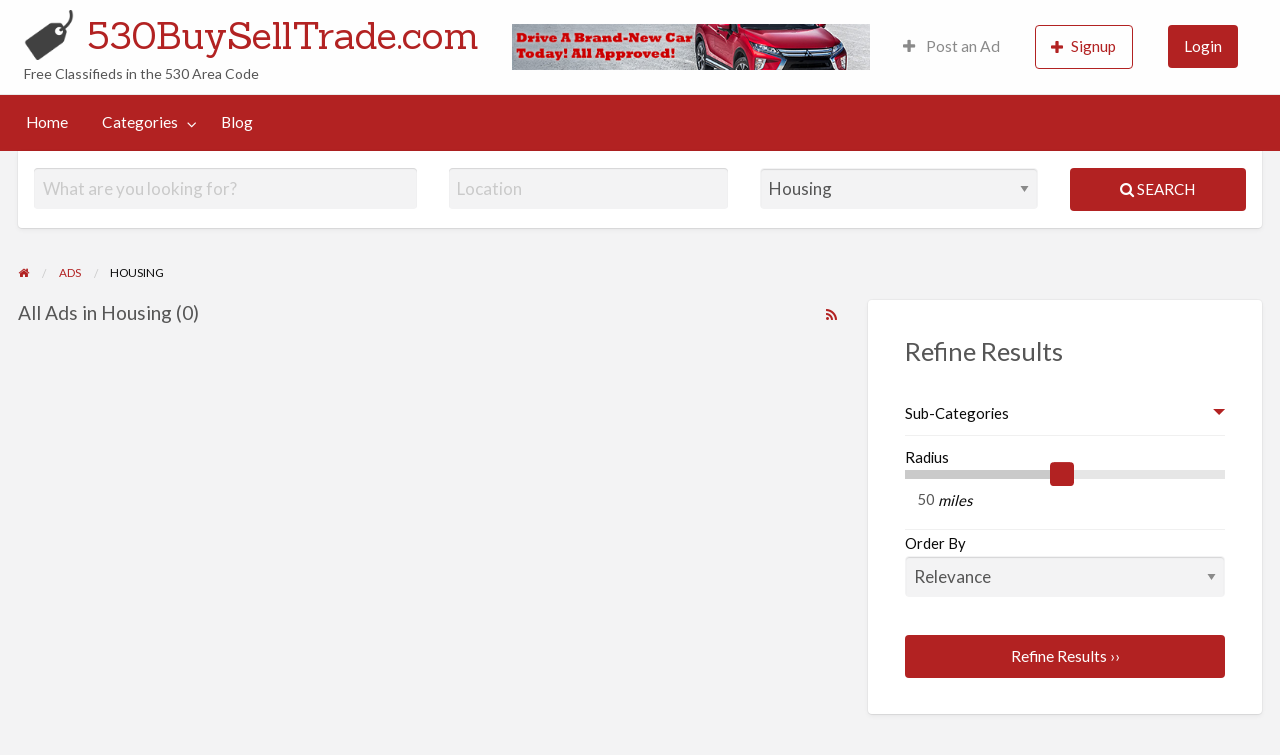

--- FILE ---
content_type: text/html; charset=UTF-8
request_url: https://530buyselltrade.com/ad-category/housing/
body_size: 14398
content:
<!DOCTYPE html>
<html lang="en" class="no-js">
	<head>
		<meta charset="UTF-8">
		<meta name="viewport" content="width=device-width, initial-scale=1">

		<link rel="profile" href="https://gmpg.org/xfn/11">
		<title>  Ad Categories  Housing</title>

		<meta name='robots' content='max-image-preview:large' />
	<style>img:is([sizes="auto" i], [sizes^="auto," i]) { contain-intrinsic-size: 3000px 1500px }</style>
	<link rel='dns-prefetch' href='//maps.googleapis.com' />
<link rel='dns-prefetch' href='//fonts.googleapis.com' />
<link rel="alternate" type="application/rss+xml" title="530BuySellTrade.com &raquo; Feed" href="https://530buyselltrade.com/feed/" />
<link rel="alternate" type="application/rss+xml" title="530BuySellTrade.com &raquo; Comments Feed" href="https://530buyselltrade.com/comments/feed/" />
<link rel="alternate" type="application/rss+xml" title="530BuySellTrade.com &raquo; Housing Category Feed" href="https://530buyselltrade.com/ad-category/housing/feed/" />
		<!-- This site uses the Google Analytics by ExactMetrics plugin v8.11.1 - Using Analytics tracking - https://www.exactmetrics.com/ -->
		<!-- Note: ExactMetrics is not currently configured on this site. The site owner needs to authenticate with Google Analytics in the ExactMetrics settings panel. -->
					<!-- No tracking code set -->
				<!-- / Google Analytics by ExactMetrics -->
		<script type="text/javascript">
/* <![CDATA[ */
window._wpemojiSettings = {"baseUrl":"https:\/\/s.w.org\/images\/core\/emoji\/15.0.3\/72x72\/","ext":".png","svgUrl":"https:\/\/s.w.org\/images\/core\/emoji\/15.0.3\/svg\/","svgExt":".svg","source":{"concatemoji":"https:\/\/530buyselltrade.com\/wp-includes\/js\/wp-emoji-release.min.js?ver=6.7.4"}};
/*! This file is auto-generated */
!function(i,n){var o,s,e;function c(e){try{var t={supportTests:e,timestamp:(new Date).valueOf()};sessionStorage.setItem(o,JSON.stringify(t))}catch(e){}}function p(e,t,n){e.clearRect(0,0,e.canvas.width,e.canvas.height),e.fillText(t,0,0);var t=new Uint32Array(e.getImageData(0,0,e.canvas.width,e.canvas.height).data),r=(e.clearRect(0,0,e.canvas.width,e.canvas.height),e.fillText(n,0,0),new Uint32Array(e.getImageData(0,0,e.canvas.width,e.canvas.height).data));return t.every(function(e,t){return e===r[t]})}function u(e,t,n){switch(t){case"flag":return n(e,"\ud83c\udff3\ufe0f\u200d\u26a7\ufe0f","\ud83c\udff3\ufe0f\u200b\u26a7\ufe0f")?!1:!n(e,"\ud83c\uddfa\ud83c\uddf3","\ud83c\uddfa\u200b\ud83c\uddf3")&&!n(e,"\ud83c\udff4\udb40\udc67\udb40\udc62\udb40\udc65\udb40\udc6e\udb40\udc67\udb40\udc7f","\ud83c\udff4\u200b\udb40\udc67\u200b\udb40\udc62\u200b\udb40\udc65\u200b\udb40\udc6e\u200b\udb40\udc67\u200b\udb40\udc7f");case"emoji":return!n(e,"\ud83d\udc26\u200d\u2b1b","\ud83d\udc26\u200b\u2b1b")}return!1}function f(e,t,n){var r="undefined"!=typeof WorkerGlobalScope&&self instanceof WorkerGlobalScope?new OffscreenCanvas(300,150):i.createElement("canvas"),a=r.getContext("2d",{willReadFrequently:!0}),o=(a.textBaseline="top",a.font="600 32px Arial",{});return e.forEach(function(e){o[e]=t(a,e,n)}),o}function t(e){var t=i.createElement("script");t.src=e,t.defer=!0,i.head.appendChild(t)}"undefined"!=typeof Promise&&(o="wpEmojiSettingsSupports",s=["flag","emoji"],n.supports={everything:!0,everythingExceptFlag:!0},e=new Promise(function(e){i.addEventListener("DOMContentLoaded",e,{once:!0})}),new Promise(function(t){var n=function(){try{var e=JSON.parse(sessionStorage.getItem(o));if("object"==typeof e&&"number"==typeof e.timestamp&&(new Date).valueOf()<e.timestamp+604800&&"object"==typeof e.supportTests)return e.supportTests}catch(e){}return null}();if(!n){if("undefined"!=typeof Worker&&"undefined"!=typeof OffscreenCanvas&&"undefined"!=typeof URL&&URL.createObjectURL&&"undefined"!=typeof Blob)try{var e="postMessage("+f.toString()+"("+[JSON.stringify(s),u.toString(),p.toString()].join(",")+"));",r=new Blob([e],{type:"text/javascript"}),a=new Worker(URL.createObjectURL(r),{name:"wpTestEmojiSupports"});return void(a.onmessage=function(e){c(n=e.data),a.terminate(),t(n)})}catch(e){}c(n=f(s,u,p))}t(n)}).then(function(e){for(var t in e)n.supports[t]=e[t],n.supports.everything=n.supports.everything&&n.supports[t],"flag"!==t&&(n.supports.everythingExceptFlag=n.supports.everythingExceptFlag&&n.supports[t]);n.supports.everythingExceptFlag=n.supports.everythingExceptFlag&&!n.supports.flag,n.DOMReady=!1,n.readyCallback=function(){n.DOMReady=!0}}).then(function(){return e}).then(function(){var e;n.supports.everything||(n.readyCallback(),(e=n.source||{}).concatemoji?t(e.concatemoji):e.wpemoji&&e.twemoji&&(t(e.twemoji),t(e.wpemoji)))}))}((window,document),window._wpemojiSettings);
/* ]]> */
</script>
<style id='wp-emoji-styles-inline-css' type='text/css'>

	img.wp-smiley, img.emoji {
		display: inline !important;
		border: none !important;
		box-shadow: none !important;
		height: 1em !important;
		width: 1em !important;
		margin: 0 0.07em !important;
		vertical-align: -0.1em !important;
		background: none !important;
		padding: 0 !important;
	}
</style>
<link rel='stylesheet' id='wp-block-library-css' href='https://530buyselltrade.com/wp-includes/css/dist/block-library/style.min.css?ver=6.7.4' type='text/css' media='all' />
<link rel='stylesheet' id='coblocks-frontend-css' href='https://530buyselltrade.com/wp-content/plugins/coblocks/dist/style-coblocks-1.css?ver=3.1.16' type='text/css' media='all' />
<link rel='stylesheet' id='coblocks-extensions-css' href='https://530buyselltrade.com/wp-content/plugins/coblocks/dist/style-coblocks-extensions.css?ver=3.1.16' type='text/css' media='all' />
<link rel='stylesheet' id='coblocks-animation-css' href='https://530buyselltrade.com/wp-content/plugins/coblocks/dist/style-coblocks-animation.css?ver=2677611078ee87eb3b1c' type='text/css' media='all' />
<style id='classic-theme-styles-inline-css' type='text/css'>
/*! This file is auto-generated */
.wp-block-button__link{color:#fff;background-color:#32373c;border-radius:9999px;box-shadow:none;text-decoration:none;padding:calc(.667em + 2px) calc(1.333em + 2px);font-size:1.125em}.wp-block-file__button{background:#32373c;color:#fff;text-decoration:none}
</style>
<style id='global-styles-inline-css' type='text/css'>
:root{--wp--preset--aspect-ratio--square: 1;--wp--preset--aspect-ratio--4-3: 4/3;--wp--preset--aspect-ratio--3-4: 3/4;--wp--preset--aspect-ratio--3-2: 3/2;--wp--preset--aspect-ratio--2-3: 2/3;--wp--preset--aspect-ratio--16-9: 16/9;--wp--preset--aspect-ratio--9-16: 9/16;--wp--preset--color--black: #000000;--wp--preset--color--cyan-bluish-gray: #abb8c3;--wp--preset--color--white: #ffffff;--wp--preset--color--pale-pink: #f78da7;--wp--preset--color--vivid-red: #cf2e2e;--wp--preset--color--luminous-vivid-orange: #ff6900;--wp--preset--color--luminous-vivid-amber: #fcb900;--wp--preset--color--light-green-cyan: #7bdcb5;--wp--preset--color--vivid-green-cyan: #00d084;--wp--preset--color--pale-cyan-blue: #8ed1fc;--wp--preset--color--vivid-cyan-blue: #0693e3;--wp--preset--color--vivid-purple: #9b51e0;--wp--preset--gradient--vivid-cyan-blue-to-vivid-purple: linear-gradient(135deg,rgba(6,147,227,1) 0%,rgb(155,81,224) 100%);--wp--preset--gradient--light-green-cyan-to-vivid-green-cyan: linear-gradient(135deg,rgb(122,220,180) 0%,rgb(0,208,130) 100%);--wp--preset--gradient--luminous-vivid-amber-to-luminous-vivid-orange: linear-gradient(135deg,rgba(252,185,0,1) 0%,rgba(255,105,0,1) 100%);--wp--preset--gradient--luminous-vivid-orange-to-vivid-red: linear-gradient(135deg,rgba(255,105,0,1) 0%,rgb(207,46,46) 100%);--wp--preset--gradient--very-light-gray-to-cyan-bluish-gray: linear-gradient(135deg,rgb(238,238,238) 0%,rgb(169,184,195) 100%);--wp--preset--gradient--cool-to-warm-spectrum: linear-gradient(135deg,rgb(74,234,220) 0%,rgb(151,120,209) 20%,rgb(207,42,186) 40%,rgb(238,44,130) 60%,rgb(251,105,98) 80%,rgb(254,248,76) 100%);--wp--preset--gradient--blush-light-purple: linear-gradient(135deg,rgb(255,206,236) 0%,rgb(152,150,240) 100%);--wp--preset--gradient--blush-bordeaux: linear-gradient(135deg,rgb(254,205,165) 0%,rgb(254,45,45) 50%,rgb(107,0,62) 100%);--wp--preset--gradient--luminous-dusk: linear-gradient(135deg,rgb(255,203,112) 0%,rgb(199,81,192) 50%,rgb(65,88,208) 100%);--wp--preset--gradient--pale-ocean: linear-gradient(135deg,rgb(255,245,203) 0%,rgb(182,227,212) 50%,rgb(51,167,181) 100%);--wp--preset--gradient--electric-grass: linear-gradient(135deg,rgb(202,248,128) 0%,rgb(113,206,126) 100%);--wp--preset--gradient--midnight: linear-gradient(135deg,rgb(2,3,129) 0%,rgb(40,116,252) 100%);--wp--preset--font-size--small: 13px;--wp--preset--font-size--medium: 20px;--wp--preset--font-size--large: 36px;--wp--preset--font-size--x-large: 42px;--wp--preset--spacing--20: 0.44rem;--wp--preset--spacing--30: 0.67rem;--wp--preset--spacing--40: 1rem;--wp--preset--spacing--50: 1.5rem;--wp--preset--spacing--60: 2.25rem;--wp--preset--spacing--70: 3.38rem;--wp--preset--spacing--80: 5.06rem;--wp--preset--shadow--natural: 6px 6px 9px rgba(0, 0, 0, 0.2);--wp--preset--shadow--deep: 12px 12px 50px rgba(0, 0, 0, 0.4);--wp--preset--shadow--sharp: 6px 6px 0px rgba(0, 0, 0, 0.2);--wp--preset--shadow--outlined: 6px 6px 0px -3px rgba(255, 255, 255, 1), 6px 6px rgba(0, 0, 0, 1);--wp--preset--shadow--crisp: 6px 6px 0px rgba(0, 0, 0, 1);}:where(.is-layout-flex){gap: 0.5em;}:where(.is-layout-grid){gap: 0.5em;}body .is-layout-flex{display: flex;}.is-layout-flex{flex-wrap: wrap;align-items: center;}.is-layout-flex > :is(*, div){margin: 0;}body .is-layout-grid{display: grid;}.is-layout-grid > :is(*, div){margin: 0;}:where(.wp-block-columns.is-layout-flex){gap: 2em;}:where(.wp-block-columns.is-layout-grid){gap: 2em;}:where(.wp-block-post-template.is-layout-flex){gap: 1.25em;}:where(.wp-block-post-template.is-layout-grid){gap: 1.25em;}.has-black-color{color: var(--wp--preset--color--black) !important;}.has-cyan-bluish-gray-color{color: var(--wp--preset--color--cyan-bluish-gray) !important;}.has-white-color{color: var(--wp--preset--color--white) !important;}.has-pale-pink-color{color: var(--wp--preset--color--pale-pink) !important;}.has-vivid-red-color{color: var(--wp--preset--color--vivid-red) !important;}.has-luminous-vivid-orange-color{color: var(--wp--preset--color--luminous-vivid-orange) !important;}.has-luminous-vivid-amber-color{color: var(--wp--preset--color--luminous-vivid-amber) !important;}.has-light-green-cyan-color{color: var(--wp--preset--color--light-green-cyan) !important;}.has-vivid-green-cyan-color{color: var(--wp--preset--color--vivid-green-cyan) !important;}.has-pale-cyan-blue-color{color: var(--wp--preset--color--pale-cyan-blue) !important;}.has-vivid-cyan-blue-color{color: var(--wp--preset--color--vivid-cyan-blue) !important;}.has-vivid-purple-color{color: var(--wp--preset--color--vivid-purple) !important;}.has-black-background-color{background-color: var(--wp--preset--color--black) !important;}.has-cyan-bluish-gray-background-color{background-color: var(--wp--preset--color--cyan-bluish-gray) !important;}.has-white-background-color{background-color: var(--wp--preset--color--white) !important;}.has-pale-pink-background-color{background-color: var(--wp--preset--color--pale-pink) !important;}.has-vivid-red-background-color{background-color: var(--wp--preset--color--vivid-red) !important;}.has-luminous-vivid-orange-background-color{background-color: var(--wp--preset--color--luminous-vivid-orange) !important;}.has-luminous-vivid-amber-background-color{background-color: var(--wp--preset--color--luminous-vivid-amber) !important;}.has-light-green-cyan-background-color{background-color: var(--wp--preset--color--light-green-cyan) !important;}.has-vivid-green-cyan-background-color{background-color: var(--wp--preset--color--vivid-green-cyan) !important;}.has-pale-cyan-blue-background-color{background-color: var(--wp--preset--color--pale-cyan-blue) !important;}.has-vivid-cyan-blue-background-color{background-color: var(--wp--preset--color--vivid-cyan-blue) !important;}.has-vivid-purple-background-color{background-color: var(--wp--preset--color--vivid-purple) !important;}.has-black-border-color{border-color: var(--wp--preset--color--black) !important;}.has-cyan-bluish-gray-border-color{border-color: var(--wp--preset--color--cyan-bluish-gray) !important;}.has-white-border-color{border-color: var(--wp--preset--color--white) !important;}.has-pale-pink-border-color{border-color: var(--wp--preset--color--pale-pink) !important;}.has-vivid-red-border-color{border-color: var(--wp--preset--color--vivid-red) !important;}.has-luminous-vivid-orange-border-color{border-color: var(--wp--preset--color--luminous-vivid-orange) !important;}.has-luminous-vivid-amber-border-color{border-color: var(--wp--preset--color--luminous-vivid-amber) !important;}.has-light-green-cyan-border-color{border-color: var(--wp--preset--color--light-green-cyan) !important;}.has-vivid-green-cyan-border-color{border-color: var(--wp--preset--color--vivid-green-cyan) !important;}.has-pale-cyan-blue-border-color{border-color: var(--wp--preset--color--pale-cyan-blue) !important;}.has-vivid-cyan-blue-border-color{border-color: var(--wp--preset--color--vivid-cyan-blue) !important;}.has-vivid-purple-border-color{border-color: var(--wp--preset--color--vivid-purple) !important;}.has-vivid-cyan-blue-to-vivid-purple-gradient-background{background: var(--wp--preset--gradient--vivid-cyan-blue-to-vivid-purple) !important;}.has-light-green-cyan-to-vivid-green-cyan-gradient-background{background: var(--wp--preset--gradient--light-green-cyan-to-vivid-green-cyan) !important;}.has-luminous-vivid-amber-to-luminous-vivid-orange-gradient-background{background: var(--wp--preset--gradient--luminous-vivid-amber-to-luminous-vivid-orange) !important;}.has-luminous-vivid-orange-to-vivid-red-gradient-background{background: var(--wp--preset--gradient--luminous-vivid-orange-to-vivid-red) !important;}.has-very-light-gray-to-cyan-bluish-gray-gradient-background{background: var(--wp--preset--gradient--very-light-gray-to-cyan-bluish-gray) !important;}.has-cool-to-warm-spectrum-gradient-background{background: var(--wp--preset--gradient--cool-to-warm-spectrum) !important;}.has-blush-light-purple-gradient-background{background: var(--wp--preset--gradient--blush-light-purple) !important;}.has-blush-bordeaux-gradient-background{background: var(--wp--preset--gradient--blush-bordeaux) !important;}.has-luminous-dusk-gradient-background{background: var(--wp--preset--gradient--luminous-dusk) !important;}.has-pale-ocean-gradient-background{background: var(--wp--preset--gradient--pale-ocean) !important;}.has-electric-grass-gradient-background{background: var(--wp--preset--gradient--electric-grass) !important;}.has-midnight-gradient-background{background: var(--wp--preset--gradient--midnight) !important;}.has-small-font-size{font-size: var(--wp--preset--font-size--small) !important;}.has-medium-font-size{font-size: var(--wp--preset--font-size--medium) !important;}.has-large-font-size{font-size: var(--wp--preset--font-size--large) !important;}.has-x-large-font-size{font-size: var(--wp--preset--font-size--x-large) !important;}
:where(.wp-block-post-template.is-layout-flex){gap: 1.25em;}:where(.wp-block-post-template.is-layout-grid){gap: 1.25em;}
:where(.wp-block-columns.is-layout-flex){gap: 2em;}:where(.wp-block-columns.is-layout-grid){gap: 2em;}
:root :where(.wp-block-pullquote){font-size: 1.5em;line-height: 1.6;}
</style>
<link rel='stylesheet' id='wp-components-css' href='https://530buyselltrade.com/wp-includes/css/dist/components/style.min.css?ver=6.7.4' type='text/css' media='all' />
<link rel='stylesheet' id='godaddy-styles-css' href='https://530buyselltrade.com/wp-content/plugins/coblocks/includes/Dependencies/GoDaddy/Styles/build/latest.css?ver=2.0.2' type='text/css' media='all' />
<link rel='stylesheet' id='foundation-css' href='https://530buyselltrade.com/wp-content/themes/classipress/assets/css/foundation.min.css?ver=6.2.4' type='text/css' media='all' />
<link rel='stylesheet' id='slick-css' href='https://530buyselltrade.com/wp-content/themes/classipress/assets/js/lib/slick/slick.min.css?ver=1.6.0' type='text/css' media='all' />
<link rel='stylesheet' id='slick-theme-css' href='https://530buyselltrade.com/wp-content/themes/classipress/assets/js/lib/slick/slick-theme.min.css?ver=1.6.0' type='text/css' media='all' />
<link rel='stylesheet' id='font-awesome-css' href='https://530buyselltrade.com/wp-content/themes/classipress/theme-framework/lib/font-awesome/css/font-awesome.min.css?ver=4.7.0' type='text/css' media='all' />
<link rel='stylesheet' id='google-fonts-css' href='//fonts.googleapis.com/css?family=Roboto%3A400%2C500%7CSanchez%7CLato%3A400%2C900&#038;ver=6.7.4' type='text/css' media='all' />
<link rel='stylesheet' id='at-main-css' href='https://530buyselltrade.com/wp-content/themes/classipress/assets/css/style.min.css?ver=4.2.0' type='text/css' media='all' />
<script type="text/javascript" id="jquery-core-js-extra">
/* <![CDATA[ */
var AppThemes = {"ajaxurl":"\/wp-admin\/admin-ajax.php","current_url":"https:\/\/530buyselltrade.com\/ad-category\/housing\/"};
/* ]]> */
</script>
<script type="text/javascript" src="https://530buyselltrade.com/wp-includes/js/jquery/jquery.min.js?ver=3.7.1" id="jquery-core-js"></script>
<script type="text/javascript" src="https://530buyselltrade.com/wp-includes/js/jquery/jquery-migrate.min.js?ver=3.4.1" id="jquery-migrate-js"></script>
<script type="text/javascript" src="//maps.googleapis.com/maps/api/js?libraries=geometry,places&amp;region=us&amp;language=en&amp;unit=mi&amp;key" id="google-maps-api-js"></script>
<link rel="https://api.w.org/" href="https://530buyselltrade.com/wp-json/" /><link rel="EditURI" type="application/rsd+xml" title="RSD" href="https://530buyselltrade.com/xmlrpc.php?rsd" />
<meta name="generator" content="WordPress 6.7.4" />

 <!-- OneAll.com / Social Login for WordPress / v5.10.0 -->
<script data-cfasync="false" type="text/javascript">
 (function() {
  var oa = document.createElement('script'); oa.type = 'text/javascript';
  oa.async = true; oa.src = 'https://530buyselltradecom.api.oneall.com/socialize/library.js';
  var s = document.getElementsByTagName('script')[0]; s.parentNode.insertBefore(oa, s);
 })();
</script>

	<meta name="generator" content="ClassiPress 4.2.0" />
<link rel="alternate" type="application/rss+xml" title="RSS 2.0" href="https://530buyselltrade.com/feed/?post_type=ad_listing">
<meta property="og:type" content="website" />
<meta property="og:locale" content="en" />
<meta property="og:site_name" content="530BuySellTrade.com" />
<meta property="og:image" content="https://530buyselltrade.com/wp-content/themes/classipress/assets/images/admin/cp_logo_black.png" />
<meta property="og:url" content="https://530buyselltrade.com/ad-category/housing/" />
<meta property="og:title" content="Housing" />
<style type="text/css">.recentcomments a{display:inline !important;padding:0 !important;margin:0 !important;}</style><link rel="icon" href="https://530buyselltrade.com/wp-content/uploads/2019/08/cropped-cp_logo_black-32x32.png" sizes="32x32" />
<link rel="icon" href="https://530buyselltrade.com/wp-content/uploads/2019/08/cropped-cp_logo_black-192x192.png" sizes="192x192" />
<link rel="apple-touch-icon" href="https://530buyselltrade.com/wp-content/uploads/2019/08/cropped-cp_logo_black-180x180.png" />
<meta name="msapplication-TileImage" content="https://530buyselltrade.com/wp-content/uploads/2019/08/cropped-cp_logo_black-270x270.png" />
	</head>

	<body data-rsssl=1 class="archive tax-ad_cat term-housing term-97 wp-custom-logo theme-red">

		
		<div class="off-canvas-wrapper">

			<div class="off-canvas-wrapper-inner" data-off-canvas-wrapper>

				<!-- off-canvas left menu -->
<div class="off-canvas dark position-left" id="offCanvasLeft" data-off-canvas data-position="left">

	<!-- Close button -->
	<button class="close-button" aria-label="Close menu" type="button" data-close>
		<span aria-hidden="true">&times;</span>
	</button>

	<ul class="mobile-ofc vertical menu">
		<li class="title">530BuySellTrade.com</li>
	</ul>

	<!-- Menu -->
		
	<!-- Menu -->
		<div class="mobile-hr"></div><ul id="menu-header" class="menu medium-horizontal vertical" data-responsive-menu="accordion medium-dropdown" data-close-on-click-inside="false"><li id="menu-item-48" class="menu-item menu-item-type-custom menu-item-object-custom menu-item-home menu-item-48"><a href="https://530buyselltrade.com/">Home</a></li>
<li id="menu-item-49" class="menu-item menu-item-type-post_type menu-item-object-page menu-item-49"><a href="https://530buyselltrade.com/categories/">Categories</a><ul class="menu listing-cats listing-cats-dropdown"><div class="cat-column row collapse small-up-1 medium-up-2 large-up-3"><div class="parent-cat-wrap column column-block"><div class="parent-cat cat-item-54"><a class="cat-item-link" href="https://530buyselltrade.com/ad-category/for-sale/"><span class="cat-item-name">For Sale</span></a></div><!-- .parent-cat --><div class="sub-cat-list"><div class="cat-item cat-item-55"><a href="https://530buyselltrade.com/ad-category/for-sale/antiques/">Antiques</a></div>
<div class="cat-item cat-item-56"><a href="https://530buyselltrade.com/ad-category/for-sale/appliances/">Appliances</a></div>
<div class="cat-item cat-item-57"><a href="https://530buyselltrade.com/ad-category/for-sale/artscrafts/">Arts+Crafts</a></div>
<div class="cat-item cat-item-58"><a href="https://530buyselltrade.com/ad-category/for-sale/atv-utv-sno/">Atv/Utv/Sno</a></div>
<div class="cat-item cat-item-59"><a href="https://530buyselltrade.com/ad-category/for-sale/auto-parts/">Auto Parts</a></div>
<div class="cat-item cat-item-60"><a href="https://530buyselltrade.com/ad-category/for-sale/aviation/">Aviation</a></div>
<div class="cat-item cat-item-61"><a href="https://530buyselltrade.com/ad-category/for-sale/babychild/">Baby+Child</a></div>
<div class="cat-item cat-item-62"><a href="https://530buyselltrade.com/ad-category/for-sale/barter/">Barter</a></div>
<div class="cat-item cat-item-63"><a href="https://530buyselltrade.com/ad-category/for-sale/beautyhealth/">Beauty+Health</a></div>
<div class="cat-item cat-item-64"><a href="https://530buyselltrade.com/ad-category/for-sale/bicycles/">Bicycles</a></div>
<div class="cat-item cat-item-65"><a href="https://530buyselltrade.com/ad-category/for-sale/boats/">Boats</a></div>
<div class="cat-item cat-item-66"><a href="https://530buyselltrade.com/ad-category/for-sale/books/">Books</a></div>
<div class="cat-item cat-item-67"><a href="https://530buyselltrade.com/ad-category/for-sale/business/">Business</a></div>
<div class="cat-item cat-item-68"><a href="https://530buyselltrade.com/ad-category/for-sale/carstrucks/">Cars+Trucks</a></div>
<div class="cat-item cat-item-69"><a href="https://530buyselltrade.com/ad-category/for-sale/cds-dvds-vhs/">CDs/DVDs/VHS</a></div>
<div class="cat-item cat-item-70"><a href="https://530buyselltrade.com/ad-category/for-sale/cell-phones/">Cell Phones</a></div>
<div class="cat-item cat-item-71"><a href="https://530buyselltrade.com/ad-category/for-sale/clothingaccessories/">Clothing+Accessories</a></div>
<div class="cat-item cat-item-72"><a href="https://530buyselltrade.com/ad-category/for-sale/collectibles/">Collectibles</a></div>
<div class="cat-item cat-item-73"><a href="https://530buyselltrade.com/ad-category/for-sale/computers/">Computers</a></div>
<div class="cat-item cat-item-74"><a href="https://530buyselltrade.com/ad-category/for-sale/electronics/">Electronics</a></div>
<div class="cat-item cat-item-75"><a href="https://530buyselltrade.com/ad-category/for-sale/farmgarden/">Farm+Garden</a></div>
<div class="cat-item cat-item-76"><a href="https://530buyselltrade.com/ad-category/for-sale/free/">Free</a></div>
<div class="cat-item cat-item-77"><a href="https://530buyselltrade.com/ad-category/for-sale/furniture/">Furniture</a></div>
<div class="cat-item cat-item-78"><a href="https://530buyselltrade.com/ad-category/for-sale/garage-sale/">Garage Sale</a></div>
<div class="cat-item cat-item-79"><a href="https://530buyselltrade.com/ad-category/for-sale/heavy-equipment/">Heavy Equipment</a></div>
<div class="cat-item cat-item-80"><a href="https://530buyselltrade.com/ad-category/for-sale/household/">Household</a></div>
<div class="cat-item cat-item-81"><a href="https://530buyselltrade.com/ad-category/for-sale/jewelry/">Jewelry</a></div>
<div class="cat-item cat-item-82"><a href="https://530buyselltrade.com/ad-category/for-sale/miscellaneous/">Miscellaneous</a></div>
<div class="cat-item cat-item-83"><a href="https://530buyselltrade.com/ad-category/for-sale/motorcycles/">Motorcycles</a></div>
<div class="cat-item cat-item-84"><a href="https://530buyselltrade.com/ad-category/for-sale/musical-instruments/">Musical Instruments</a></div>
<div class="cat-item cat-item-85"><a href="https://530buyselltrade.com/ad-category/for-sale/photovideo/">Photo+Video</a></div>
<div class="cat-item cat-item-86"><a href="https://530buyselltrade.com/ad-category/for-sale/rvscamping/">RVs+Camping</a></div>
<div class="cat-item cat-item-87"><a href="https://530buyselltrade.com/ad-category/for-sale/sporting/">Sporting</a></div>
<div class="cat-item cat-item-88"><a href="https://530buyselltrade.com/ad-category/for-sale/tickets/">Tickets</a></div>
<div class="cat-item cat-item-89"><a href="https://530buyselltrade.com/ad-category/for-sale/tools/">Tools</a></div>
<div class="cat-item cat-item-90"><a href="https://530buyselltrade.com/ad-category/for-sale/toysgames/">Toys+Games</a></div>
<div class="cat-item cat-item-91"><a href="https://530buyselltrade.com/ad-category/for-sale/video-gaming/">Video Gaming</a></div>
<div class="cat-item cat-item-92"><a href="https://530buyselltrade.com/ad-category/for-sale/wheelstires/">Wheels+Tires</a></div>
</div>

</div><!-- .parent-cat-wrap -->
<div class="parent-cat-wrap column column-block"><div class="parent-cat cat-item-97"><a class="cat-item-link" href="https://530buyselltrade.com/ad-category/housing/"><span class="cat-item-name">Housing</span></a></div><!-- .parent-cat --><div class="sub-cat-list"><div class="cat-item cat-item-98"><a href="https://530buyselltrade.com/ad-category/housing/apartments/">Apartments</a></div>
<div class="cat-item cat-item-99"><a href="https://530buyselltrade.com/ad-category/housing/houses/">Houses</a></div>
<div class="cat-item cat-item-100"><a href="https://530buyselltrade.com/ad-category/housing/housing-swap/">Housing Swap</a></div>
<div class="cat-item cat-item-101"><a href="https://530buyselltrade.com/ad-category/housing/housing-wanted/">Housing Wanted</a></div>
<div class="cat-item cat-item-102"><a href="https://530buyselltrade.com/ad-category/housing/officecommercial/">Office+Commercial</a></div>
<div class="cat-item cat-item-103"><a href="https://530buyselltrade.com/ad-category/housing/parkingstorage/">Parking+Storage</a></div>
<div class="cat-item cat-item-104"><a href="https://530buyselltrade.com/ad-category/housing/real-estate-for-sale/">Real Estate For Sale</a></div>
<div class="cat-item cat-item-105"><a href="https://530buyselltrade.com/ad-category/housing/rooms-for-rent/">Rooms For Rent</a></div>
<div class="cat-item cat-item-106"><a href="https://530buyselltrade.com/ad-category/housing/rooms-wanted/">Rooms Wanted</a></div>
<div class="cat-item cat-item-107"><a href="https://530buyselltrade.com/ad-category/housing/sublettingtemporary/">Subletting+Temporary</a></div>
<div class="cat-item cat-item-108"><a href="https://530buyselltrade.com/ad-category/housing/vacation-rentals/">Vacation Rentals</a></div>
</div>

</div><!-- .parent-cat-wrap -->
<div class="parent-cat-wrap column column-block"><div class="parent-cat cat-item-109"><a class="cat-item-link" href="https://530buyselltrade.com/ad-category/jobs/"><span class="cat-item-name">Jobs</span></a></div><!-- .parent-cat --><div class="sub-cat-list"><div class="cat-item cat-item-110"><a href="https://530buyselltrade.com/ad-category/jobs/accountingfinance/">Accounting+Finance</a></div>
<div class="cat-item cat-item-111"><a href="https://530buyselltrade.com/ad-category/jobs/administrationoffice/">Administration+Office</a></div>
<div class="cat-item cat-item-112"><a href="https://530buyselltrade.com/ad-category/jobs/architectureengineering/">Architecture+Engineering</a></div>
<div class="cat-item cat-item-113"><a href="https://530buyselltrade.com/ad-category/jobs/artsmediadesign/">Arts+Media+Design</a></div>
<div class="cat-item cat-item-114"><a href="https://530buyselltrade.com/ad-category/jobs/biotechscience/">Biotech+Science</a></div>
<div class="cat-item cat-item-115"><a href="https://530buyselltrade.com/ad-category/jobs/businessmanagement/">Business+Management</a></div>
<div class="cat-item cat-item-116"><a href="https://530buyselltrade.com/ad-category/jobs/customer-service/">Customer Service</a></div>
<div class="cat-item cat-item-117"><a href="https://530buyselltrade.com/ad-category/jobs/education/">Education</a></div>
<div class="cat-item cat-item-118"><a href="https://530buyselltrade.com/ad-category/jobs/foodbeveragehospitality/">Food+Beverage+Hospitality</a></div>
<div class="cat-item cat-item-119"><a href="https://530buyselltrade.com/ad-category/jobs/general-labor/">General Labor</a></div>
<div class="cat-item cat-item-120"><a href="https://530buyselltrade.com/ad-category/jobs/government/">Government</a></div>
<div class="cat-item cat-item-121"><a href="https://530buyselltrade.com/ad-category/jobs/human-resources/">Human Resources</a></div>
<div class="cat-item cat-item-122"><a href="https://530buyselltrade.com/ad-category/jobs/legalparalegal/">Legal+Paralegal</a></div>
<div class="cat-item cat-item-123"><a href="https://530buyselltrade.com/ad-category/jobs/manufacturing/">Manufacturing</a></div>
<div class="cat-item cat-item-124"><a href="https://530buyselltrade.com/ad-category/jobs/marketingpradvertising/">Marketing+PR+Advertising</a></div>
<div class="cat-item cat-item-125"><a href="https://530buyselltrade.com/ad-category/jobs/medicalhealthy/">Medical+Healthy</a></div>
<div class="cat-item cat-item-126"><a href="https://530buyselltrade.com/ad-category/jobs/miscellaneous-jobs/">Miscellaneous</a></div>
<div class="cat-item cat-item-127"><a href="https://530buyselltrade.com/ad-category/jobs/network-systems/">Network Systems</a></div>
<div class="cat-item cat-item-128"><a href="https://530buyselltrade.com/ad-category/jobs/nonprofit/">Nonprofit</a></div>
<div class="cat-item cat-item-129"><a href="https://530buyselltrade.com/ad-category/jobs/real-estate/">Real Estate</a></div>
<div class="cat-item cat-item-130"><a href="https://530buyselltrade.com/ad-category/jobs/retailwholesale/">Retail+Wholesale</a></div>
<div class="cat-item cat-item-131"><a href="https://530buyselltrade.com/ad-category/jobs/salesbusiness-development/">Sales+Business Development</a></div>
<div class="cat-item cat-item-132"><a href="https://530buyselltrade.com/ad-category/jobs/salonspafitness/">Salon+Spa+Fitness</a></div>
<div class="cat-item cat-item-133"><a href="https://530buyselltrade.com/ad-category/jobs/security/">Security</a></div>
<div class="cat-item cat-item-134"><a href="https://530buyselltrade.com/ad-category/jobs/skilled-tradecraft/">Skilled Trade+Craft</a></div>
<div class="cat-item cat-item-135"><a href="https://530buyselltrade.com/ad-category/jobs/software/">Software</a></div>
<div class="cat-item cat-item-136"><a href="https://530buyselltrade.com/ad-category/jobs/tech-support/">Tech Support</a></div>
<div class="cat-item cat-item-137"><a href="https://530buyselltrade.com/ad-category/jobs/transport/">Transport</a></div>
<div class="cat-item cat-item-138"><a href="https://530buyselltrade.com/ad-category/jobs/tvfilmvideo/">TV+Film+Video</a></div>
<div class="cat-item cat-item-139"><a href="https://530buyselltrade.com/ad-category/jobs/web-design/">Web Design</a></div>
<div class="cat-item cat-item-140"><a href="https://530buyselltrade.com/ad-category/jobs/writingediting/">Writing+Editing</a></div>
</div>

</div><!-- .parent-cat-wrap -->
<div class="parent-cat-wrap column column-block"><div class="parent-cat cat-item-46"><a class="cat-item-link" href="https://530buyselltrade.com/ad-category/misc/"><span class="cat-item-name">Misc</span></a></div><!-- .parent-cat --><div class="sub-cat-list"><div class="cat-item cat-item-93"><a href="https://530buyselltrade.com/ad-category/misc/free-stuff/">Free Stuff</a></div>
<div class="cat-item cat-item-94"><a href="https://530buyselltrade.com/ad-category/misc/miscellaneous-misc/">Miscellaneous</a></div>
<div class="cat-item cat-item-95"><a href="https://530buyselltrade.com/ad-category/misc/pets/">Pets</a></div>
<div class="cat-item cat-item-96"><a href="https://530buyselltrade.com/ad-category/misc/wanted/">Wanted</a></div>
</div>

</div><!-- .parent-cat-wrap -->
<div class="parent-cat-wrap column column-block"><div class="parent-cat cat-item-141"><a class="cat-item-link" href="https://530buyselltrade.com/ad-category/services/"><span class="cat-item-name">Services</span></a></div><!-- .parent-cat --><div class="sub-cat-list"><div class="cat-item cat-item-142"><a href="https://530buyselltrade.com/ad-category/services/automotive/">Automotive</a></div>
<div class="cat-item cat-item-143"><a href="https://530buyselltrade.com/ad-category/services/beauty/">Beauty</a></div>
<div class="cat-item cat-item-144"><a href="https://530buyselltrade.com/ad-category/services/cellmobile/">Cell+Mobile</a></div>
<div class="cat-item cat-item-145"><a href="https://530buyselltrade.com/ad-category/services/computer/">Computer</a></div>
<div class="cat-item cat-item-146"><a href="https://530buyselltrade.com/ad-category/services/creative/">Creative</a></div>
<div class="cat-item cat-item-147"><a href="https://530buyselltrade.com/ad-category/services/event/">Event</a></div>
<div class="cat-item cat-item-148"><a href="https://530buyselltrade.com/ad-category/services/farmgarden-services/">Farm+Garden</a></div>
<div class="cat-item cat-item-149"><a href="https://530buyselltrade.com/ad-category/services/financial/">Financial</a></div>
<div class="cat-item cat-item-150"><a href="https://530buyselltrade.com/ad-category/services/household-services/">Household</a></div>
<div class="cat-item cat-item-151"><a href="https://530buyselltrade.com/ad-category/services/labor/">Labor</a></div>
<div class="cat-item cat-item-152"><a href="https://530buyselltrade.com/ad-category/services/legal/">Legal</a></div>
<div class="cat-item cat-item-153"><a href="https://530buyselltrade.com/ad-category/services/lessons/">Lessons</a></div>
<div class="cat-item cat-item-154"><a href="https://530buyselltrade.com/ad-category/services/marine/">Marine</a></div>
<div class="cat-item cat-item-155"><a href="https://530buyselltrade.com/ad-category/services/moving/">Moving</a></div>
<div class="cat-item cat-item-156"><a href="https://530buyselltrade.com/ad-category/services/pet/">Pet</a></div>
<div class="cat-item cat-item-157"><a href="https://530buyselltrade.com/ad-category/services/photography-videography/">Photography+Videography</a></div>
<div class="cat-item cat-item-158"><a href="https://530buyselltrade.com/ad-category/services/real-estate-services/">Real Estate</a></div>
<div class="cat-item cat-item-159"><a href="https://530buyselltrade.com/ad-category/services/skilled-trade/">Skilled Trade</a></div>
<div class="cat-item cat-item-160"><a href="https://530buyselltrade.com/ad-category/services/small-business-ads/">Small Business Ads</a></div>
<div class="cat-item cat-item-161"><a href="https://530buyselltrade.com/ad-category/services/travelvacation/">Travel+Vacation</a></div>
<div class="cat-item cat-item-162"><a href="https://530buyselltrade.com/ad-category/services/writingeditingtranscription/">Writing+Editing+Transcription</a></div>
</div>

</div><!-- .parent-cat-wrap -->
</div></ul></li>
<li id="menu-item-50" class="menu-item menu-item-type-post_type menu-item-object-page current_page_parent menu-item-50"><a href="https://530buyselltrade.com/blog/">Blog</a></li>
</ul>
</div>

<!-- off-canvas right menu -->
<div class="off-canvas dark position-right" id="offCanvasRight" data-off-canvas data-position="right">

	<!-- Close button -->
	<button class="close-button" aria-label="Close menu" type="button" data-close>
		<span aria-hidden="true">&times;</span>
	</button>

	<ul class="mobile-ofc vertical menu">
		<li class="title">530BuySellTrade.com</li>
	</ul>

	<!-- Menu -->
		
	<!-- Menu -->
		<div class="mobile-hr"></div><div class="top-bar-right"><ul id="menu-top-bar" class="menu medium-horizontal vertical" data-responsive-menu="accordion medium-dropdown" data-close-on-click-inside="false"><li id="menu-item-47" class="menu-item menu-item-type-post_type menu-item-object-page menu-item-47"><a href="https://530buyselltrade.com/create-listing/"><i class="fa fa-plus"></i> Post an Ad</a></li>
<li id="menu-item-2197" class="menu-item menu-item-type-custom menu-item-object-custom menu-item-has-children menu-item-2197">
<ul class="vertical menu">
	<li id="menu-item-2198" class="menu-item menu-item-type-post_type menu-item-object-page menu-item-2198"><a href="https://530buyselltrade.com/dashboard/"><i class="fa fa-list" aria-hidden="true"></i> Listings</a></li>
	<li id="menu-item-2199" class="menu-item menu-item-type-post_type menu-item-object-page menu-item-2199"><a href="https://530buyselltrade.com/edit-profile/"><i class="fa fa-user" aria-hidden="true"></i> Edit Profile</a></li>
	<li id="menu-item-2200" class="menu-item menu-item-type-custom menu-item-object-custom menu-item-2200"></li>
	<li id="menu-item-2201" class="menu-item menu-item-type-custom menu-item-object-custom menu-item-2201"></li>
</ul>
</li>
<li id="menu-item-2202" class="menu-item menu-item-type-custom menu-item-object-custom menu-item-2202"><a href="https://530buyselltrade.com/register/"><button class="button hollow"><i class="fa fa-plus"></i>Signup</button></a></li>
<li id="menu-item-2203" class="menu-item menu-item-type-custom menu-item-object-custom menu-item-2203"><a href="https://530buyselltrade.com/login/"><button class="button">Login</button></a></li>
</ul></div>
</div>

				<div id="content" class="off-canvas-content" data-off-canvas-content>

					
										
<header class="header" role="banner">

	
<div class="custom-header">

		<div class="custom-header-media">

			
		</div>

</div><!-- .custom-header -->

	<div id="first-top-bar" class="top-bar" role="navigation">

	<div class="row column expanded">

		
		
	</div><!-- .row -->

</div><!-- .top-bar -->

	<div id="top-bar-primary" class="top-bar" role="navigation">

	<div class="row column expanded">

		<div class="primary-header-wrap">

			<div class="site-branding">

				<a href="https://530buyselltrade.com/" class="custom-logo-link" rel="home"><img width="128" height="128" src="https://530buyselltrade.com/wp-content/uploads/2019/08/cp_logo_black.png" class="custom-logo" alt="530BuySellTrade.com" decoding="async" srcset="https://530buyselltrade.com/wp-content/uploads/2019/08/cp_logo_black.png 128w, https://530buyselltrade.com/wp-content/uploads/2019/08/cp_logo_black-50x50.png 50w" sizes="(max-width: 128px) 100vw, 128px" /></a>
					<span class="h1 site-title">
						<a href="https://530buyselltrade.com/" title="530BuySellTrade.com" rel="home">
							530BuySellTrade.com						</a>
					</span>

				
				<p class="site-description">Free Classifieds in the 530 Area Code</p>

			</div><!-- .site-branding -->

			<div class="top-bar-left">

				
				<aside id="cp_468_ads-1" class="widget-header widget_cp_468_ads">

	<div class="row adblock">

		<div class="columns text-center">

			<a href="http://westmitsubishi.com" target="_blank"><img src="https://530buyselltrade.com/wp-content/uploads/2019/08/WestMitsubishi468x60-01-1.jpg" border="0" alt="" /></a>
		</div>

	</div><!-- /adblock -->

</aside>
			</div>

			<nav class="top-bar-right"><ul id="menu-top-bar" class="menu medium-horizontal vertical" data-responsive-menu="accordion medium-dropdown" data-close-on-click-inside="false"><li class="menu-item menu-item-type-post_type menu-item-object-page menu-item-47"><a href="https://530buyselltrade.com/create-listing/"><i class="fa fa-plus"></i> Post an Ad</a></li>
<li class="menu-item menu-item-type-custom menu-item-object-custom menu-item-has-children menu-item-2197">
<ul class="vertical menu">
	<li class="menu-item menu-item-type-post_type menu-item-object-page menu-item-2198"><a href="https://530buyselltrade.com/dashboard/"><i class="fa fa-list" aria-hidden="true"></i> Listings</a></li>
	<li class="menu-item menu-item-type-post_type menu-item-object-page menu-item-2199"><a href="https://530buyselltrade.com/edit-profile/"><i class="fa fa-user" aria-hidden="true"></i> Edit Profile</a></li>
	<li class="menu-item menu-item-type-custom menu-item-object-custom menu-item-2200"></li>
	<li class="menu-item menu-item-type-custom menu-item-object-custom menu-item-2201"></li>
</ul>
</li>
<li class="menu-item menu-item-type-custom menu-item-object-custom menu-item-2202"><a href="https://530buyselltrade.com/register/"><button class="button hollow"><i class="fa fa-plus"></i>Signup</button></a></li>
<li class="menu-item menu-item-type-custom menu-item-object-custom menu-item-2203"><a href="https://530buyselltrade.com/login/"><button class="button">Login</button></a></li>
</ul></nav>
		</div><!-- .primary-header-wrap -->

	</div><!-- .row -->

</div><!-- .top-bar -->

	<nav id="top-bar-secondary" class="top-bar" role="navigation">

	<div class="row">

		<ul id="menu-header" class="menu medium-horizontal vertical" data-responsive-menu="accordion medium-dropdown" data-close-on-click-inside="false"><li class="menu-item menu-item-type-custom menu-item-object-custom menu-item-home menu-item-48"><a href="https://530buyselltrade.com/">Home</a></li>
<li class="menu-item menu-item-type-post_type menu-item-object-page menu-item-49"><a href="https://530buyselltrade.com/categories/">Categories</a><ul class="menu listing-cats listing-cats-dropdown"><div class="cat-column row collapse small-up-1 medium-up-2 large-up-3"><div class="parent-cat-wrap column column-block"><div class="parent-cat cat-item-54"><a class="cat-item-link" href="https://530buyselltrade.com/ad-category/for-sale/"><span class="cat-item-name">For Sale</span></a></div><!-- .parent-cat --><div class="sub-cat-list"><div class="cat-item cat-item-55"><a href="https://530buyselltrade.com/ad-category/for-sale/antiques/">Antiques</a></div>
<div class="cat-item cat-item-56"><a href="https://530buyselltrade.com/ad-category/for-sale/appliances/">Appliances</a></div>
<div class="cat-item cat-item-57"><a href="https://530buyselltrade.com/ad-category/for-sale/artscrafts/">Arts+Crafts</a></div>
<div class="cat-item cat-item-58"><a href="https://530buyselltrade.com/ad-category/for-sale/atv-utv-sno/">Atv/Utv/Sno</a></div>
<div class="cat-item cat-item-59"><a href="https://530buyselltrade.com/ad-category/for-sale/auto-parts/">Auto Parts</a></div>
<div class="cat-item cat-item-60"><a href="https://530buyselltrade.com/ad-category/for-sale/aviation/">Aviation</a></div>
<div class="cat-item cat-item-61"><a href="https://530buyselltrade.com/ad-category/for-sale/babychild/">Baby+Child</a></div>
<div class="cat-item cat-item-62"><a href="https://530buyselltrade.com/ad-category/for-sale/barter/">Barter</a></div>
<div class="cat-item cat-item-63"><a href="https://530buyselltrade.com/ad-category/for-sale/beautyhealth/">Beauty+Health</a></div>
<div class="cat-item cat-item-64"><a href="https://530buyselltrade.com/ad-category/for-sale/bicycles/">Bicycles</a></div>
<div class="cat-item cat-item-65"><a href="https://530buyselltrade.com/ad-category/for-sale/boats/">Boats</a></div>
<div class="cat-item cat-item-66"><a href="https://530buyselltrade.com/ad-category/for-sale/books/">Books</a></div>
<div class="cat-item cat-item-67"><a href="https://530buyselltrade.com/ad-category/for-sale/business/">Business</a></div>
<div class="cat-item cat-item-68"><a href="https://530buyselltrade.com/ad-category/for-sale/carstrucks/">Cars+Trucks</a></div>
<div class="cat-item cat-item-69"><a href="https://530buyselltrade.com/ad-category/for-sale/cds-dvds-vhs/">CDs/DVDs/VHS</a></div>
<div class="cat-item cat-item-70"><a href="https://530buyselltrade.com/ad-category/for-sale/cell-phones/">Cell Phones</a></div>
<div class="cat-item cat-item-71"><a href="https://530buyselltrade.com/ad-category/for-sale/clothingaccessories/">Clothing+Accessories</a></div>
<div class="cat-item cat-item-72"><a href="https://530buyselltrade.com/ad-category/for-sale/collectibles/">Collectibles</a></div>
<div class="cat-item cat-item-73"><a href="https://530buyselltrade.com/ad-category/for-sale/computers/">Computers</a></div>
<div class="cat-item cat-item-74"><a href="https://530buyselltrade.com/ad-category/for-sale/electronics/">Electronics</a></div>
<div class="cat-item cat-item-75"><a href="https://530buyselltrade.com/ad-category/for-sale/farmgarden/">Farm+Garden</a></div>
<div class="cat-item cat-item-76"><a href="https://530buyselltrade.com/ad-category/for-sale/free/">Free</a></div>
<div class="cat-item cat-item-77"><a href="https://530buyselltrade.com/ad-category/for-sale/furniture/">Furniture</a></div>
<div class="cat-item cat-item-78"><a href="https://530buyselltrade.com/ad-category/for-sale/garage-sale/">Garage Sale</a></div>
<div class="cat-item cat-item-79"><a href="https://530buyselltrade.com/ad-category/for-sale/heavy-equipment/">Heavy Equipment</a></div>
<div class="cat-item cat-item-80"><a href="https://530buyselltrade.com/ad-category/for-sale/household/">Household</a></div>
<div class="cat-item cat-item-81"><a href="https://530buyselltrade.com/ad-category/for-sale/jewelry/">Jewelry</a></div>
<div class="cat-item cat-item-82"><a href="https://530buyselltrade.com/ad-category/for-sale/miscellaneous/">Miscellaneous</a></div>
<div class="cat-item cat-item-83"><a href="https://530buyselltrade.com/ad-category/for-sale/motorcycles/">Motorcycles</a></div>
<div class="cat-item cat-item-84"><a href="https://530buyselltrade.com/ad-category/for-sale/musical-instruments/">Musical Instruments</a></div>
<div class="cat-item cat-item-85"><a href="https://530buyselltrade.com/ad-category/for-sale/photovideo/">Photo+Video</a></div>
<div class="cat-item cat-item-86"><a href="https://530buyselltrade.com/ad-category/for-sale/rvscamping/">RVs+Camping</a></div>
<div class="cat-item cat-item-87"><a href="https://530buyselltrade.com/ad-category/for-sale/sporting/">Sporting</a></div>
<div class="cat-item cat-item-88"><a href="https://530buyselltrade.com/ad-category/for-sale/tickets/">Tickets</a></div>
<div class="cat-item cat-item-89"><a href="https://530buyselltrade.com/ad-category/for-sale/tools/">Tools</a></div>
<div class="cat-item cat-item-90"><a href="https://530buyselltrade.com/ad-category/for-sale/toysgames/">Toys+Games</a></div>
<div class="cat-item cat-item-91"><a href="https://530buyselltrade.com/ad-category/for-sale/video-gaming/">Video Gaming</a></div>
<div class="cat-item cat-item-92"><a href="https://530buyselltrade.com/ad-category/for-sale/wheelstires/">Wheels+Tires</a></div>
</div>

</div><!-- .parent-cat-wrap -->
<div class="parent-cat-wrap column column-block"><div class="parent-cat cat-item-97"><a class="cat-item-link" href="https://530buyselltrade.com/ad-category/housing/"><span class="cat-item-name">Housing</span></a></div><!-- .parent-cat --><div class="sub-cat-list"><div class="cat-item cat-item-98"><a href="https://530buyselltrade.com/ad-category/housing/apartments/">Apartments</a></div>
<div class="cat-item cat-item-99"><a href="https://530buyselltrade.com/ad-category/housing/houses/">Houses</a></div>
<div class="cat-item cat-item-100"><a href="https://530buyselltrade.com/ad-category/housing/housing-swap/">Housing Swap</a></div>
<div class="cat-item cat-item-101"><a href="https://530buyselltrade.com/ad-category/housing/housing-wanted/">Housing Wanted</a></div>
<div class="cat-item cat-item-102"><a href="https://530buyselltrade.com/ad-category/housing/officecommercial/">Office+Commercial</a></div>
<div class="cat-item cat-item-103"><a href="https://530buyselltrade.com/ad-category/housing/parkingstorage/">Parking+Storage</a></div>
<div class="cat-item cat-item-104"><a href="https://530buyselltrade.com/ad-category/housing/real-estate-for-sale/">Real Estate For Sale</a></div>
<div class="cat-item cat-item-105"><a href="https://530buyselltrade.com/ad-category/housing/rooms-for-rent/">Rooms For Rent</a></div>
<div class="cat-item cat-item-106"><a href="https://530buyselltrade.com/ad-category/housing/rooms-wanted/">Rooms Wanted</a></div>
<div class="cat-item cat-item-107"><a href="https://530buyselltrade.com/ad-category/housing/sublettingtemporary/">Subletting+Temporary</a></div>
<div class="cat-item cat-item-108"><a href="https://530buyselltrade.com/ad-category/housing/vacation-rentals/">Vacation Rentals</a></div>
</div>

</div><!-- .parent-cat-wrap -->
<div class="parent-cat-wrap column column-block"><div class="parent-cat cat-item-109"><a class="cat-item-link" href="https://530buyselltrade.com/ad-category/jobs/"><span class="cat-item-name">Jobs</span></a></div><!-- .parent-cat --><div class="sub-cat-list"><div class="cat-item cat-item-110"><a href="https://530buyselltrade.com/ad-category/jobs/accountingfinance/">Accounting+Finance</a></div>
<div class="cat-item cat-item-111"><a href="https://530buyselltrade.com/ad-category/jobs/administrationoffice/">Administration+Office</a></div>
<div class="cat-item cat-item-112"><a href="https://530buyselltrade.com/ad-category/jobs/architectureengineering/">Architecture+Engineering</a></div>
<div class="cat-item cat-item-113"><a href="https://530buyselltrade.com/ad-category/jobs/artsmediadesign/">Arts+Media+Design</a></div>
<div class="cat-item cat-item-114"><a href="https://530buyselltrade.com/ad-category/jobs/biotechscience/">Biotech+Science</a></div>
<div class="cat-item cat-item-115"><a href="https://530buyselltrade.com/ad-category/jobs/businessmanagement/">Business+Management</a></div>
<div class="cat-item cat-item-116"><a href="https://530buyselltrade.com/ad-category/jobs/customer-service/">Customer Service</a></div>
<div class="cat-item cat-item-117"><a href="https://530buyselltrade.com/ad-category/jobs/education/">Education</a></div>
<div class="cat-item cat-item-118"><a href="https://530buyselltrade.com/ad-category/jobs/foodbeveragehospitality/">Food+Beverage+Hospitality</a></div>
<div class="cat-item cat-item-119"><a href="https://530buyselltrade.com/ad-category/jobs/general-labor/">General Labor</a></div>
<div class="cat-item cat-item-120"><a href="https://530buyselltrade.com/ad-category/jobs/government/">Government</a></div>
<div class="cat-item cat-item-121"><a href="https://530buyselltrade.com/ad-category/jobs/human-resources/">Human Resources</a></div>
<div class="cat-item cat-item-122"><a href="https://530buyselltrade.com/ad-category/jobs/legalparalegal/">Legal+Paralegal</a></div>
<div class="cat-item cat-item-123"><a href="https://530buyselltrade.com/ad-category/jobs/manufacturing/">Manufacturing</a></div>
<div class="cat-item cat-item-124"><a href="https://530buyselltrade.com/ad-category/jobs/marketingpradvertising/">Marketing+PR+Advertising</a></div>
<div class="cat-item cat-item-125"><a href="https://530buyselltrade.com/ad-category/jobs/medicalhealthy/">Medical+Healthy</a></div>
<div class="cat-item cat-item-126"><a href="https://530buyselltrade.com/ad-category/jobs/miscellaneous-jobs/">Miscellaneous</a></div>
<div class="cat-item cat-item-127"><a href="https://530buyselltrade.com/ad-category/jobs/network-systems/">Network Systems</a></div>
<div class="cat-item cat-item-128"><a href="https://530buyselltrade.com/ad-category/jobs/nonprofit/">Nonprofit</a></div>
<div class="cat-item cat-item-129"><a href="https://530buyselltrade.com/ad-category/jobs/real-estate/">Real Estate</a></div>
<div class="cat-item cat-item-130"><a href="https://530buyselltrade.com/ad-category/jobs/retailwholesale/">Retail+Wholesale</a></div>
<div class="cat-item cat-item-131"><a href="https://530buyselltrade.com/ad-category/jobs/salesbusiness-development/">Sales+Business Development</a></div>
<div class="cat-item cat-item-132"><a href="https://530buyselltrade.com/ad-category/jobs/salonspafitness/">Salon+Spa+Fitness</a></div>
<div class="cat-item cat-item-133"><a href="https://530buyselltrade.com/ad-category/jobs/security/">Security</a></div>
<div class="cat-item cat-item-134"><a href="https://530buyselltrade.com/ad-category/jobs/skilled-tradecraft/">Skilled Trade+Craft</a></div>
<div class="cat-item cat-item-135"><a href="https://530buyselltrade.com/ad-category/jobs/software/">Software</a></div>
<div class="cat-item cat-item-136"><a href="https://530buyselltrade.com/ad-category/jobs/tech-support/">Tech Support</a></div>
<div class="cat-item cat-item-137"><a href="https://530buyselltrade.com/ad-category/jobs/transport/">Transport</a></div>
<div class="cat-item cat-item-138"><a href="https://530buyselltrade.com/ad-category/jobs/tvfilmvideo/">TV+Film+Video</a></div>
<div class="cat-item cat-item-139"><a href="https://530buyselltrade.com/ad-category/jobs/web-design/">Web Design</a></div>
<div class="cat-item cat-item-140"><a href="https://530buyselltrade.com/ad-category/jobs/writingediting/">Writing+Editing</a></div>
</div>

</div><!-- .parent-cat-wrap -->
<div class="parent-cat-wrap column column-block"><div class="parent-cat cat-item-46"><a class="cat-item-link" href="https://530buyselltrade.com/ad-category/misc/"><span class="cat-item-name">Misc</span></a></div><!-- .parent-cat --><div class="sub-cat-list"><div class="cat-item cat-item-93"><a href="https://530buyselltrade.com/ad-category/misc/free-stuff/">Free Stuff</a></div>
<div class="cat-item cat-item-94"><a href="https://530buyselltrade.com/ad-category/misc/miscellaneous-misc/">Miscellaneous</a></div>
<div class="cat-item cat-item-95"><a href="https://530buyselltrade.com/ad-category/misc/pets/">Pets</a></div>
<div class="cat-item cat-item-96"><a href="https://530buyselltrade.com/ad-category/misc/wanted/">Wanted</a></div>
</div>

</div><!-- .parent-cat-wrap -->
<div class="parent-cat-wrap column column-block"><div class="parent-cat cat-item-141"><a class="cat-item-link" href="https://530buyselltrade.com/ad-category/services/"><span class="cat-item-name">Services</span></a></div><!-- .parent-cat --><div class="sub-cat-list"><div class="cat-item cat-item-142"><a href="https://530buyselltrade.com/ad-category/services/automotive/">Automotive</a></div>
<div class="cat-item cat-item-143"><a href="https://530buyselltrade.com/ad-category/services/beauty/">Beauty</a></div>
<div class="cat-item cat-item-144"><a href="https://530buyselltrade.com/ad-category/services/cellmobile/">Cell+Mobile</a></div>
<div class="cat-item cat-item-145"><a href="https://530buyselltrade.com/ad-category/services/computer/">Computer</a></div>
<div class="cat-item cat-item-146"><a href="https://530buyselltrade.com/ad-category/services/creative/">Creative</a></div>
<div class="cat-item cat-item-147"><a href="https://530buyselltrade.com/ad-category/services/event/">Event</a></div>
<div class="cat-item cat-item-148"><a href="https://530buyselltrade.com/ad-category/services/farmgarden-services/">Farm+Garden</a></div>
<div class="cat-item cat-item-149"><a href="https://530buyselltrade.com/ad-category/services/financial/">Financial</a></div>
<div class="cat-item cat-item-150"><a href="https://530buyselltrade.com/ad-category/services/household-services/">Household</a></div>
<div class="cat-item cat-item-151"><a href="https://530buyselltrade.com/ad-category/services/labor/">Labor</a></div>
<div class="cat-item cat-item-152"><a href="https://530buyselltrade.com/ad-category/services/legal/">Legal</a></div>
<div class="cat-item cat-item-153"><a href="https://530buyselltrade.com/ad-category/services/lessons/">Lessons</a></div>
<div class="cat-item cat-item-154"><a href="https://530buyselltrade.com/ad-category/services/marine/">Marine</a></div>
<div class="cat-item cat-item-155"><a href="https://530buyselltrade.com/ad-category/services/moving/">Moving</a></div>
<div class="cat-item cat-item-156"><a href="https://530buyselltrade.com/ad-category/services/pet/">Pet</a></div>
<div class="cat-item cat-item-157"><a href="https://530buyselltrade.com/ad-category/services/photography-videography/">Photography+Videography</a></div>
<div class="cat-item cat-item-158"><a href="https://530buyselltrade.com/ad-category/services/real-estate-services/">Real Estate</a></div>
<div class="cat-item cat-item-159"><a href="https://530buyselltrade.com/ad-category/services/skilled-trade/">Skilled Trade</a></div>
<div class="cat-item cat-item-160"><a href="https://530buyselltrade.com/ad-category/services/small-business-ads/">Small Business Ads</a></div>
<div class="cat-item cat-item-161"><a href="https://530buyselltrade.com/ad-category/services/travelvacation/">Travel+Vacation</a></div>
<div class="cat-item cat-item-162"><a href="https://530buyselltrade.com/ad-category/services/writingeditingtranscription/">Writing+Editing+Transcription</a></div>
</div>

</div><!-- .parent-cat-wrap -->
</div></ul></li>
<li class="menu-item menu-item-type-post_type menu-item-object-page current_page_parent menu-item-50"><a href="https://530buyselltrade.com/blog/">Blog</a></li>
</ul>
	</div><!-- .row -->

</nav><!-- .top-bar -->

	<!-- off-canvas title bar -->
<div class="title-bar" data-responsive-toggle="wide-menu" data-hide-for="medium">

	<div class="title-bar-left">
		<button class="menu-icon" type="button" data-open="offCanvasLeft"></button>
		<span class="title-bar-title">
			<a href="https://530buyselltrade.com/" title="530BuySellTrade.com" rel="home">
				530BuySellTrade.com			</a>
		</span>
	</div>

	<div class="title-bar-right">
		<button class="menu-icon" type="button" data-open="offCanvasRight"></button>
	</div>

</div>

</header> <!-- .header -->
					
					
<section id="searchbar" class="row column">
	<div class="column content-wrap">
		<form method="get" class="search-form" action="https://530buyselltrade.com/ads/" role="search">

	<div class="row">

		<div class="search-keywords-wrap medium-4 columns">
			<input name="s" type="search" id="search_keywords" class="search_keywords" value="" placeholder="What are you looking for?" />
		</div>

		
			<div class="search-location-wrap medium-3 columns">
				<input type="text" value="" name="location" id="search_location" class="search_location app-address-field" placeholder="Location" autocomplete="off">
			</div><!-- .search-location-wrap -->

		
		<div class="search-category-wrap medium-3 columns">
			<select  name='scat' id='scat' class='searchbar' tabindex="2">
	<option value='0'>All Categories</option>
	<option class="level-0" value="54">For Sale</option>
	<option class="level-1" value="55">&nbsp;&nbsp;&nbsp;Antiques</option>
	<option class="level-1" value="56">&nbsp;&nbsp;&nbsp;Appliances</option>
	<option class="level-1" value="57">&nbsp;&nbsp;&nbsp;Arts+Crafts</option>
	<option class="level-1" value="58">&nbsp;&nbsp;&nbsp;Atv/Utv/Sno</option>
	<option class="level-1" value="59">&nbsp;&nbsp;&nbsp;Auto Parts</option>
	<option class="level-1" value="60">&nbsp;&nbsp;&nbsp;Aviation</option>
	<option class="level-1" value="61">&nbsp;&nbsp;&nbsp;Baby+Child</option>
	<option class="level-1" value="62">&nbsp;&nbsp;&nbsp;Barter</option>
	<option class="level-1" value="63">&nbsp;&nbsp;&nbsp;Beauty+Health</option>
	<option class="level-1" value="64">&nbsp;&nbsp;&nbsp;Bicycles</option>
	<option class="level-1" value="65">&nbsp;&nbsp;&nbsp;Boats</option>
	<option class="level-1" value="66">&nbsp;&nbsp;&nbsp;Books</option>
	<option class="level-1" value="67">&nbsp;&nbsp;&nbsp;Business</option>
	<option class="level-1" value="68">&nbsp;&nbsp;&nbsp;Cars+Trucks</option>
	<option class="level-1" value="69">&nbsp;&nbsp;&nbsp;CDs/DVDs/VHS</option>
	<option class="level-1" value="70">&nbsp;&nbsp;&nbsp;Cell Phones</option>
	<option class="level-1" value="71">&nbsp;&nbsp;&nbsp;Clothing+Accessories</option>
	<option class="level-1" value="72">&nbsp;&nbsp;&nbsp;Collectibles</option>
	<option class="level-1" value="73">&nbsp;&nbsp;&nbsp;Computers</option>
	<option class="level-1" value="74">&nbsp;&nbsp;&nbsp;Electronics</option>
	<option class="level-1" value="75">&nbsp;&nbsp;&nbsp;Farm+Garden</option>
	<option class="level-1" value="76">&nbsp;&nbsp;&nbsp;Free</option>
	<option class="level-1" value="77">&nbsp;&nbsp;&nbsp;Furniture</option>
	<option class="level-1" value="78">&nbsp;&nbsp;&nbsp;Garage Sale</option>
	<option class="level-1" value="79">&nbsp;&nbsp;&nbsp;Heavy Equipment</option>
	<option class="level-1" value="80">&nbsp;&nbsp;&nbsp;Household</option>
	<option class="level-1" value="81">&nbsp;&nbsp;&nbsp;Jewelry</option>
	<option class="level-1" value="82">&nbsp;&nbsp;&nbsp;Miscellaneous</option>
	<option class="level-1" value="83">&nbsp;&nbsp;&nbsp;Motorcycles</option>
	<option class="level-1" value="84">&nbsp;&nbsp;&nbsp;Musical Instruments</option>
	<option class="level-1" value="85">&nbsp;&nbsp;&nbsp;Photo+Video</option>
	<option class="level-1" value="86">&nbsp;&nbsp;&nbsp;RVs+Camping</option>
	<option class="level-1" value="87">&nbsp;&nbsp;&nbsp;Sporting</option>
	<option class="level-1" value="88">&nbsp;&nbsp;&nbsp;Tickets</option>
	<option class="level-1" value="89">&nbsp;&nbsp;&nbsp;Tools</option>
	<option class="level-1" value="90">&nbsp;&nbsp;&nbsp;Toys+Games</option>
	<option class="level-1" value="91">&nbsp;&nbsp;&nbsp;Video Gaming</option>
	<option class="level-1" value="92">&nbsp;&nbsp;&nbsp;Wheels+Tires</option>
	<option class="level-0" value="97" selected="selected">Housing</option>
	<option class="level-1" value="98">&nbsp;&nbsp;&nbsp;Apartments</option>
	<option class="level-1" value="99">&nbsp;&nbsp;&nbsp;Houses</option>
	<option class="level-1" value="100">&nbsp;&nbsp;&nbsp;Housing Swap</option>
	<option class="level-1" value="101">&nbsp;&nbsp;&nbsp;Housing Wanted</option>
	<option class="level-1" value="102">&nbsp;&nbsp;&nbsp;Office+Commercial</option>
	<option class="level-1" value="103">&nbsp;&nbsp;&nbsp;Parking+Storage</option>
	<option class="level-1" value="104">&nbsp;&nbsp;&nbsp;Real Estate For Sale</option>
	<option class="level-1" value="105">&nbsp;&nbsp;&nbsp;Rooms For Rent</option>
	<option class="level-1" value="106">&nbsp;&nbsp;&nbsp;Rooms Wanted</option>
	<option class="level-1" value="107">&nbsp;&nbsp;&nbsp;Subletting+Temporary</option>
	<option class="level-1" value="108">&nbsp;&nbsp;&nbsp;Vacation Rentals</option>
	<option class="level-0" value="109">Jobs</option>
	<option class="level-1" value="110">&nbsp;&nbsp;&nbsp;Accounting+Finance</option>
	<option class="level-1" value="111">&nbsp;&nbsp;&nbsp;Administration+Office</option>
	<option class="level-1" value="112">&nbsp;&nbsp;&nbsp;Architecture+Engineering</option>
	<option class="level-1" value="113">&nbsp;&nbsp;&nbsp;Arts+Media+Design</option>
	<option class="level-1" value="114">&nbsp;&nbsp;&nbsp;Biotech+Science</option>
	<option class="level-1" value="115">&nbsp;&nbsp;&nbsp;Business+Management</option>
	<option class="level-1" value="116">&nbsp;&nbsp;&nbsp;Customer Service</option>
	<option class="level-1" value="117">&nbsp;&nbsp;&nbsp;Education</option>
	<option class="level-1" value="118">&nbsp;&nbsp;&nbsp;Food+Beverage+Hospitality</option>
	<option class="level-1" value="119">&nbsp;&nbsp;&nbsp;General Labor</option>
	<option class="level-1" value="120">&nbsp;&nbsp;&nbsp;Government</option>
	<option class="level-1" value="121">&nbsp;&nbsp;&nbsp;Human Resources</option>
	<option class="level-1" value="122">&nbsp;&nbsp;&nbsp;Legal+Paralegal</option>
	<option class="level-1" value="123">&nbsp;&nbsp;&nbsp;Manufacturing</option>
	<option class="level-1" value="124">&nbsp;&nbsp;&nbsp;Marketing+PR+Advertising</option>
	<option class="level-1" value="125">&nbsp;&nbsp;&nbsp;Medical+Healthy</option>
	<option class="level-1" value="126">&nbsp;&nbsp;&nbsp;Miscellaneous</option>
	<option class="level-1" value="127">&nbsp;&nbsp;&nbsp;Network Systems</option>
	<option class="level-1" value="128">&nbsp;&nbsp;&nbsp;Nonprofit</option>
	<option class="level-1" value="129">&nbsp;&nbsp;&nbsp;Real Estate</option>
	<option class="level-1" value="130">&nbsp;&nbsp;&nbsp;Retail+Wholesale</option>
	<option class="level-1" value="131">&nbsp;&nbsp;&nbsp;Sales+Business Development</option>
	<option class="level-1" value="132">&nbsp;&nbsp;&nbsp;Salon+Spa+Fitness</option>
	<option class="level-1" value="133">&nbsp;&nbsp;&nbsp;Security</option>
	<option class="level-1" value="134">&nbsp;&nbsp;&nbsp;Skilled Trade+Craft</option>
	<option class="level-1" value="135">&nbsp;&nbsp;&nbsp;Software</option>
	<option class="level-1" value="136">&nbsp;&nbsp;&nbsp;Tech Support</option>
	<option class="level-1" value="137">&nbsp;&nbsp;&nbsp;Transport</option>
	<option class="level-1" value="138">&nbsp;&nbsp;&nbsp;TV+Film+Video</option>
	<option class="level-1" value="139">&nbsp;&nbsp;&nbsp;Web Design</option>
	<option class="level-1" value="140">&nbsp;&nbsp;&nbsp;Writing+Editing</option>
	<option class="level-0" value="46">Misc</option>
	<option class="level-1" value="93">&nbsp;&nbsp;&nbsp;Free Stuff</option>
	<option class="level-1" value="94">&nbsp;&nbsp;&nbsp;Miscellaneous</option>
	<option class="level-1" value="95">&nbsp;&nbsp;&nbsp;Pets</option>
	<option class="level-1" value="96">&nbsp;&nbsp;&nbsp;Wanted</option>
	<option class="level-0" value="141">Services</option>
	<option class="level-1" value="142">&nbsp;&nbsp;&nbsp;Automotive</option>
	<option class="level-1" value="143">&nbsp;&nbsp;&nbsp;Beauty</option>
	<option class="level-1" value="144">&nbsp;&nbsp;&nbsp;Cell+Mobile</option>
	<option class="level-1" value="145">&nbsp;&nbsp;&nbsp;Computer</option>
	<option class="level-1" value="146">&nbsp;&nbsp;&nbsp;Creative</option>
	<option class="level-1" value="147">&nbsp;&nbsp;&nbsp;Event</option>
	<option class="level-1" value="148">&nbsp;&nbsp;&nbsp;Farm+Garden</option>
	<option class="level-1" value="149">&nbsp;&nbsp;&nbsp;Financial</option>
	<option class="level-1" value="150">&nbsp;&nbsp;&nbsp;Household</option>
	<option class="level-1" value="151">&nbsp;&nbsp;&nbsp;Labor</option>
	<option class="level-1" value="152">&nbsp;&nbsp;&nbsp;Legal</option>
	<option class="level-1" value="153">&nbsp;&nbsp;&nbsp;Lessons</option>
	<option class="level-1" value="154">&nbsp;&nbsp;&nbsp;Marine</option>
	<option class="level-1" value="155">&nbsp;&nbsp;&nbsp;Moving</option>
	<option class="level-1" value="156">&nbsp;&nbsp;&nbsp;Pet</option>
	<option class="level-1" value="157">&nbsp;&nbsp;&nbsp;Photography+Videography</option>
	<option class="level-1" value="158">&nbsp;&nbsp;&nbsp;Real Estate</option>
	<option class="level-1" value="159">&nbsp;&nbsp;&nbsp;Skilled Trade</option>
	<option class="level-1" value="160">&nbsp;&nbsp;&nbsp;Small Business Ads</option>
	<option class="level-1" value="161">&nbsp;&nbsp;&nbsp;Travel+Vacation</option>
	<option class="level-1" value="162">&nbsp;&nbsp;&nbsp;Writing+Editing+Transcription</option>
</select>
		</div>

		<div class="search-button-wrap medium-2 columns">
			<button type="submit" class="button expanded">
				<i class="fa fa-search" aria-hidden="true"></i>
				Search			</button>
		</div>
		
		<input type="hidden" name="lat" value="0">
		<input type="hidden" name="lng" value="0">
		<input type="hidden" name="radius" value="50">
		<input type="hidden" name="st" value="ad_listing">

	</div> <!-- .row -->

</form>
	</div>
</section>

<div id="primary" class="content-area row">

	<div class="columns">

		

<div id="breadcrumb" class="row columns">

	<nav role="navigation" aria-label="Breadcrumbs" class="breadcrumb-trail" itemprop="breadcrumb"><ul class="trail-items breadcrumbs" itemscope itemtype="https://schema.org/BreadcrumbList"><meta name="numberOfItems" content="3" /><meta name="itemListOrder" content="Ascending" /><li itemprop="itemListElement" itemscope itemtype="https://schema.org/ListItem" class="trail-item trail-begin"><a href="https://530buyselltrade.com/" rel="home" itemprop="item"><span itemprop="name"><span aria-hidden="true" style="display: none;">Home</span><i class="fa fa-home"></i></span></a><meta itemprop="position" content="1" /></li>
  <li itemprop="itemListElement" itemscope itemtype="https://schema.org/ListItem" class="trail-item"><a href="https://530buyselltrade.com/ads/" itemprop="item"><span itemprop="name">Ads</span></a><meta itemprop="position" content="2" /></li>
  <li itemprop="itemListElement" itemscope itemtype="https://schema.org/ListItem" class="trail-item trail-end"><span itemprop="name">Housing</span><meta itemprop="position" content="3" /></li></ul></nav>
</div>


	</div>

	
	<main id="main" class="site-main m-large-8 columns" role="main">
		<section>

			
<header class="page-header row columns">
		<a class="fa-icon fa-rss rss-link-icon" href="https://530buyselltrade.com/ad-category/housing/feed/" title="Housing RSS Feed">
		<span class="screen-reader-text">RSS Feed for ad tag Housing</span>
	</a>
	<h1 class="h4">
		All Ads in Housing (0)	</h1>
	</header><!-- .page-header -->


		</section>
	</main>

	
<div id="sidebar" class="m-large-4 columns" role="complementary">
			<aside class="widget widget_refine_search">
			
		<h3 class="widget-title">Refine Results</h3>

		<form action="https://530buyselltrade.com/ads/" method="get" name="refine-search">

			<input type="hidden" name="st" value="ad_listing">
			<input type="hidden" name="s" value="" />
			<input type="hidden" name="scat" value="97" />
			<input type="hidden" name="lat" value="0">
			<input type="hidden" name="lng" value="0">
			<input type="hidden" name="location" value="">

							<div class="refine-search-field-wrap">

							<label class="title refine-categories-list-label" for="subcat" aria-expanded="false">Sub-Categories</label>
		<div class="refine-categories-list-wrap">
			<ul class='ad_cat'>

<li id='ad_cat-98'><label class="selectit"><input value="98" type="checkbox" name="subcat[]" id="in-ad_cat-98" /> Apartments</label></li>

<li id='ad_cat-99'><label class="selectit"><input value="99" type="checkbox" name="subcat[]" id="in-ad_cat-99" /> Houses</label></li>

<li id='ad_cat-100'><label class="selectit"><input value="100" type="checkbox" name="subcat[]" id="in-ad_cat-100" /> Housing Swap</label></li>

<li id='ad_cat-101'><label class="selectit"><input value="101" type="checkbox" name="subcat[]" id="in-ad_cat-101" /> Housing Wanted</label></li>

<li id='ad_cat-102'><label class="selectit"><input value="102" type="checkbox" name="subcat[]" id="in-ad_cat-102" /> Office+Commercial</label></li>

<li id='ad_cat-103'><label class="selectit"><input value="103" type="checkbox" name="subcat[]" id="in-ad_cat-103" /> Parking+Storage</label></li>

<li id='ad_cat-104'><label class="selectit"><input value="104" type="checkbox" name="subcat[]" id="in-ad_cat-104" /> Real Estate For Sale</label></li>

<li id='ad_cat-105'><label class="selectit"><input value="105" type="checkbox" name="subcat[]" id="in-ad_cat-105" /> Rooms For Rent</label></li>

<li id='ad_cat-106'><label class="selectit"><input value="106" type="checkbox" name="subcat[]" id="in-ad_cat-106" /> Rooms Wanted</label></li>

<li id='ad_cat-107'><label class="selectit"><input value="107" type="checkbox" name="subcat[]" id="in-ad_cat-107" /> Subletting+Temporary</label></li>

<li id='ad_cat-108'><label class="selectit"><input value="108" type="checkbox" name="subcat[]" id="in-ad_cat-108" /> Vacation Rentals</label></li>
</ul>
		</div><!-- .refine-categories-list-wrap -->
		
				</div><!-- .refine-search-field-wrap -->
			
			
				<div class="refine-search-field-wrap search-radius">
					<label class="title" for="radius">Radius</label>
					<div class="slider" data-slider data-start="1" data-end="100" data-initial-start="50" data-step="1" >
						<span class="slider-handle" data-slider-handle role="slider" tabindex="1" aria-controls="sliderRadius"></span>
						<span class="slider-fill" data-slider-fill></span>
					</div>
					<div class="slider-text"><input type="text" name="radius" id="sliderRadius" class="input-aria-controls"> <em>miles</em></div>
				</div><!-- .refine-search-field-wrap -->

						<label for="orderby">Order By				<select id="sort" name="sort">
					<option value="">Relevance</option>
						<option value="title">Alphabetical</option>
	<option value="date">Newest</option>
	<option value="random">Random</option>
	<option value="popular">Popular</option>
	<option value="distance">Closest</option>
				</select>
			</label>

			
			<button class="expanded button" type="submit" tabindex="1" id="go">Refine Results &rsaquo;&rsaquo;</button>

			<input type="hidden" name="refine_search" value="yes" />

		</form>

		</aside>
		
	
	<aside id="cp_125_ads-1" class="widget widget-125-ads"><h3 class="widget-title">Sponsored Ads</h3><ul class="ads"><li><a href="https://www.westmitsubishi.com" rel="follow" target="_blank"><img src="https://530buyselltrade.com/wp-content/themes/classipress/includes/widgets/images/ad125a.gif" width="125" height="125" alt="Ad 1" /></a></li><li class="alt"><a href="https://www.westmitsubishi.com" rel="follow" target="_blank"><img src="https://530buyselltrade.com/wp-content/themes/classipress/includes/widgets/images/ad125b.gif" width="125" height="125" alt="Ad 2" /></a></li><li><a href="https://www.westmitsubishi.com" rel="follow" target="_blank"><img src="https://530buyselltrade.com/wp-content/themes/classipress/includes/widgets/images/ad125a.gif" width="125" height="125" alt="Ad 3" /></a></li><li class="alt"><a href="https://www.westmitsubishi.com" rel="follow" target="_blank"><img src="https://530buyselltrade.com/wp-content/themes/classipress/includes/widgets/images/ad125b.gif" width="125" height="125" alt="Ad 4" /></a></li></ul></aside><aside id="cp_facebook_like-1" class="widget widget-facebook"><h3 class="widget-title">Facebook Friends</h3>
		<div id="fb-root"></div>
		<script>(function(d, s, id) {
		  var js, fjs = d.getElementsByTagName(s)[0];
		  if (d.getElementById(id)) return;
		  js = d.createElement(s); js.id = id;
		  js.src = "//connect.facebook.net/en/sdk.js#xfbml=1&version=v2.3&appId=235643263204884";
		  fjs.parentNode.insertBefore(js, fjs);
		}(document, 'script', 'facebook-jssdk'));</script>

			<div class="fb-page" data-href="https://www.facebook.com/WestMitsubishiOrland"  data-width = "305"   data-height = "290"   data-hide-cover = "false"   data-show-facepile = "true"   data-show-posts = "false"   data-hide-cta = "false"   data-small-header = "true"   data-adapt-container-width = "true"   >
			<div class="fb-xfbml-parse-ignore">
				<blockquote cite="https://www.facebook.com/WestMitsubishiOrland">
					<a href="https://www.facebook.com/WestMitsubishiOrland">Facebook Friends</a>
				</blockquote>
			</div>
		</div>
	</aside><aside id="ad_tag_cloud-1" class="widget widget_tag_cloud"><h3 class="widget-title">Tags</h3><div></div>
</aside><aside id="cp_recent_posts-1" class="widget widget_cp_recent_posts"><h3 class="widget-title">From the Blog</h3>

<ul class="from-blog">

	
		
			<li>

									<div class="post-thumb">
						<img width="50" height="50" src="https://530buyselltrade.com/wp-content/uploads/2021/04/west-mitsubishi-diamond-care-car-disinfectant-deodorizer-d-50x50.jpg" class="attachment-sidebar-thumbnail size-sidebar-thumbnail wp-post-image" alt="Eliminate Odors and Kill Bacteria Including Covid 19 at WestMitsubishi.com" decoding="async" loading="lazy" srcset="https://530buyselltrade.com/wp-content/uploads/2021/04/west-mitsubishi-diamond-care-car-disinfectant-deodorizer-d-50x50.jpg 50w, https://530buyselltrade.com/wp-content/uploads/2021/04/west-mitsubishi-diamond-care-car-disinfectant-deodorizer-d-250x250.jpg 250w" sizes="auto, (max-width: 50px) 100vw, 50px" />					</div>
				
				<a class="entry-title" href="https://530buyselltrade.com/530buyselltrade/diamond-premium-care-service-protect-your-car-and-its-occupants-today/">Diamond Premium Care Service &#8211; Protect Your Car and Its Occupants Today!</a>

				<p class="side-meta">
											by <a href="https://530buyselltrade.com/author/admin/" title="Posts by Cavery" rel="author">Cavery</a>													on																						March 29, 2021															  - <a href="https://530buyselltrade.com/530buyselltrade/diamond-premium-care-service-protect-your-car-and-its-occupants-today/#respond">0 Comments</a>									</p>

									<p>Mitsubishi Motors, in response to the Covid-19 Pandemic, created a product called Diamond Premium Care (DPC).™ This service is an EPA approved disinfectant and deodorizer that kills 99.9% of COVID-19 virus and bacteria in your car, including hidden sources of odor.&nbsp; In Redding, Chico, Sacramento and Reno, West Mitsubishi is the authorized dealership for those [&hellip;]</p>
				
			</li>

		
			<li>

									<div class="post-thumb">
						<img width="50" height="50" src="https://530buyselltrade.com/wp-content/uploads/2021/03/Adventure_Truck_On_F750_Chassis_Exterior_001-50x50.jpeg" class="attachment-sidebar-thumbnail size-sidebar-thumbnail wp-post-image" alt="Global Expedition Vehicles Builds Their Adventure Truck on an F-750 Chassis" decoding="async" loading="lazy" srcset="https://530buyselltrade.com/wp-content/uploads/2021/03/Adventure_Truck_On_F750_Chassis_Exterior_001-50x50.jpeg 50w, https://530buyselltrade.com/wp-content/uploads/2021/03/Adventure_Truck_On_F750_Chassis_Exterior_001-250x250.jpeg 250w" sizes="auto, (max-width: 50px) 100vw, 50px" />					</div>
				
				<a class="entry-title" href="https://530buyselltrade.com/530buyselltrade/global-expedition-vehicles-new-f-750-version-of-infamous-adventure-truck-announced/">Global Expedition Vehicles: New F-750 Version of Infamous &#8220;Adventure Truck&#8221; Announced</a>

				<p class="side-meta">
											by <a href="https://530buyselltrade.com/author/admin/" title="Posts by Cavery" rel="author">Cavery</a>													on																						March 7, 2021															  - <a href="https://530buyselltrade.com/530buyselltrade/global-expedition-vehicles-new-f-750-version-of-infamous-adventure-truck-announced/#respond">0 Comments</a>									</p>

									<p>We love expedition trucks! And when it comes to such trucks, Global Expedition Vehicles (GXV) is one of the best in the business at building them! GXV builds their vehicles on the chassis of several different manufacturers. Their Adventure Trucks have been built on either the Ford F550 or the RAM version of the same. [&hellip;]</p>
				
			</li>

		
			<li>

									<div class="post-thumb">
						<img width="50" height="50" src="https://530buyselltrade.com/wp-content/uploads/2021/02/19135_2018_BMW_X2_West_Mitsubishi_Chico_Redding_0001-1024x768-1-50x50.jpeg" class="attachment-sidebar-thumbnail size-sidebar-thumbnail wp-post-image" alt="19135_2018_BMW_X2_West_Mitsubishi_Chico_Redding_0001-1024x768" decoding="async" loading="lazy" srcset="https://530buyselltrade.com/wp-content/uploads/2021/02/19135_2018_BMW_X2_West_Mitsubishi_Chico_Redding_0001-1024x768-1-50x50.jpeg 50w, https://530buyselltrade.com/wp-content/uploads/2021/02/19135_2018_BMW_X2_West_Mitsubishi_Chico_Redding_0001-1024x768-1-250x250.jpeg 250w" sizes="auto, (max-width: 50px) 100vw, 50px" />					</div>
				
				<a class="entry-title" href="https://530buyselltrade.com/west-mitsubishi-dot-com/2018-bmw-x2-xdrive28i/">2018 BMW X2 xDrive28i</a>

				<p class="side-meta">
											by <a href="https://530buyselltrade.com/author/admin/" title="Posts by Cavery" rel="author">Cavery</a>													on																						February 22, 2021															  - <a href="https://530buyselltrade.com/west-mitsubishi-dot-com/2018-bmw-x2-xdrive28i/#respond">0 Comments</a>									</p>

									<p>I&#8217;ve never previously driven this model of BMW. The X2 here is powered by a turbocharged 2.0 liter, 4 cylinder engine. Had you told me that just a few short years ago, I&#8217;d dismiss the vehicle as being under-powered without having ever actually driven it. These days, I&#8217;d do no such thing. Isn&#8217;t it amazing [&hellip;]</p>
				
			</li>

		
			<li>

									<div class="post-thumb">
						<img width="50" height="50" src="https://530buyselltrade.com/wp-content/uploads/2021/03/2022_New_Body_Style_Mitsubishi_Outlander_West_Mitsubishi_002-50x50.png" class="attachment-sidebar-thumbnail size-sidebar-thumbnail wp-post-image" alt="The All-New 2022 Mitsubishi Outlander" decoding="async" loading="lazy" srcset="https://530buyselltrade.com/wp-content/uploads/2021/03/2022_New_Body_Style_Mitsubishi_Outlander_West_Mitsubishi_002-50x50.png 50w, https://530buyselltrade.com/wp-content/uploads/2021/03/2022_New_Body_Style_Mitsubishi_Outlander_West_Mitsubishi_002-250x250.png 250w" sizes="auto, (max-width: 50px) 100vw, 50px" />					</div>
				
				<a class="entry-title" href="https://530buyselltrade.com/west-mitsubishi-dot-com/mitsubishi-motors-introduces-all-new-2022-outlander/">MITSUBISHI MOTORS INTRODUCES ALL-NEW 2022 OUTLANDER</a>

				<p class="side-meta">
											by <a href="https://530buyselltrade.com/author/admin/" title="Posts by Cavery" rel="author">Cavery</a>													on																						February 16, 2021															  - <a href="https://530buyselltrade.com/west-mitsubishi-dot-com/mitsubishi-motors-introduces-all-new-2022-outlander/#respond">0 Comments</a>									</p>

									<p>FRANKLIN, Tenn., February 16, 2021 – As part of a game-changing collaboration with Amazon, MITSUBISHI MOTORS CORPORATION (MMC) today revealed the all-new 2022 OUTLANDER crossover SUV via livestream, the first vehicle to ever debut on Amazon Live.2 All-new from the wheels up, the 2022 Outlander features a new design direction for both this vehicle and [&hellip;]</p>
				
			</li>

		
			<li>

									<div class="post-thumb">
						<img width="50" height="50" src="https://530buyselltrade.com/wp-content/uploads/2021/01/19124_Jaguar_XE_Chico_Redding_West_Mitsubishi_0007-1-1024x768-1-50x50.jpeg" class="attachment-sidebar-thumbnail size-sidebar-thumbnail wp-post-image" alt="19124_Jaguar_XE_Chico_Redding_West_Mitsubishi_0007-1-1024x768" decoding="async" loading="lazy" srcset="https://530buyselltrade.com/wp-content/uploads/2021/01/19124_Jaguar_XE_Chico_Redding_West_Mitsubishi_0007-1-1024x768-1-50x50.jpeg 50w, https://530buyselltrade.com/wp-content/uploads/2021/01/19124_Jaguar_XE_Chico_Redding_West_Mitsubishi_0007-1-1024x768-1-250x250.jpeg 250w" sizes="auto, (max-width: 50px) 100vw, 50px" />					</div>
				
				<a class="entry-title" href="https://530buyselltrade.com/west-mitsubishi-dot-com/what-the-heck-is-a-jaguar-xe/">What the Heck Is a Jaguar XE?</a>

				<p class="side-meta">
											by <a href="https://530buyselltrade.com/author/admin/" title="Posts by Cavery" rel="author">Cavery</a>													on																						January 28, 2021															  - <a href="https://530buyselltrade.com/west-mitsubishi-dot-com/what-the-heck-is-a-jaguar-xe/#respond">0 Comments</a>									</p>

									<p>That was the question I asked myself, as I looked for the model name for this vehicle. I had left West Mitsubishi for one of my favorite photo shoot locations along the Sacramento River near Chico, California. I try to learn a little about each car before shooting photos and doing a video walk-around. I&#8217;d [&hellip;]</p>
				
			</li>

		
	
	
</ul>
</aside>
	
</div><!-- #sidebar -->

</div> <!-- #primary -->

										
<footer id="footer" class="site-footer" role="contentinfo">

	<div class="row column">

		<div class="footer-top row">

					<div class="tiled-row row">
						<div class="column medium-3">
				<aside id="text-3" class="widget-footer column widget_text"><h3 class="widget-title">About Us</h3>			<div class="textwidget"><p>We welcome anyone from the 530 Area Code, whether business or private party, to post free ads on our site.</p>
</div>
		</aside>			</div>
						<div class="column medium-3">
				<aside id="top_ads_overall-3" class="widget-footer column widget-top-ads-overall"><h3 class="widget-title">Most Popular</h3><ul class="pop"><li>No ads viewed yet.</li></ul></aside>			</div>
						<div class="column medium-3">
				<aside id="recent-posts-1" class="widget-footer column widget_recent_entries">
		<h3 class="widget-title">Recent Posts</h3>
		<ul>
											<li>
					<a href="https://530buyselltrade.com/530buyselltrade/diamond-premium-care-service-protect-your-car-and-its-occupants-today/">Diamond Premium Care Service &#8211; Protect Your Car and Its Occupants Today!</a>
									</li>
											<li>
					<a href="https://530buyselltrade.com/530buyselltrade/global-expedition-vehicles-new-f-750-version-of-infamous-adventure-truck-announced/">Global Expedition Vehicles: New F-750 Version of Infamous &#8220;Adventure Truck&#8221; Announced</a>
									</li>
											<li>
					<a href="https://530buyselltrade.com/west-mitsubishi-dot-com/2018-bmw-x2-xdrive28i/">2018 BMW X2 xDrive28i</a>
									</li>
											<li>
					<a href="https://530buyselltrade.com/west-mitsubishi-dot-com/mitsubishi-motors-introduces-all-new-2022-outlander/">MITSUBISHI MOTORS INTRODUCES ALL-NEW 2022 OUTLANDER</a>
									</li>
											<li>
					<a href="https://530buyselltrade.com/west-mitsubishi-dot-com/what-the-heck-is-a-jaguar-xe/">What the Heck Is a Jaguar XE?</a>
									</li>
											<li>
					<a href="https://530buyselltrade.com/west-mitsubishi-dot-com/another-gorgeous-lifted-jeep-wrangler-with-custom-wheels-from-west-mitsubishi/">Another Gorgeous Lifted Jeep Wrangler with Custom Wheels From West Mitsubishi</a>
									</li>
											<li>
					<a href="https://530buyselltrade.com/west-mitsubishi-dot-com/a-photo-gallery-of-the-2020-mitsubishi-outlander-sport/">A Photo Gallery of the 2020 Mitsubishi Outlander Sport</a>
									</li>
											<li>
					<a href="https://530buyselltrade.com/west-mitsubishi-dot-com/a-really-awesome-1999-jeep-wrangler-to-feast-your-eyes-upon/">A Really Awesome 1999 Jeep Wrangler To Feast Your Eyes Upon</a>
									</li>
											<li>
					<a href="https://530buyselltrade.com/west-mitsubishi-dot-com/a-2018-toyota-tundra-with-only-2400-miles-yes/">A 2018 Toyota Tundra with Only 2,400 Miles?  YES!</a>
									</li>
											<li>
					<a href="https://530buyselltrade.com/west-mitsubishi-dot-com/new-2019-mitsubishi-eclipse-cross-sel/">New 2019 Mitsubishi Eclipse Cross SEL</a>
									</li>
					</ul>

		</aside>			</div>
						<div class="column medium-3">
				<aside id="widget-ad-categories-4" class="widget-footer column widget-ad-categories"><h3 class="widget-title">Ad Categories</h3>		<div class="row column">

			<div class="" >

				<div id="directory" class="directory listing-cats listing-cats-page row collapse small-up-1 medium-up-1 large-up-1">

					<div class="parent-cat-wrap column column-block"><div class="parent-cat cat-item-54"><a class="cat-item-link" href="https://530buyselltrade.com/ad-category/for-sale/"><span class="cat-item-name">For Sale</span></a></div><!-- .parent-cat -->
</div><!-- .parent-cat-wrap -->
<div class="parent-cat-wrap column column-block"><div class="parent-cat cat-item-97"><a class="cat-item-link" href="https://530buyselltrade.com/ad-category/housing/"><span class="cat-item-name">Housing</span></a></div><!-- .parent-cat -->
</div><!-- .parent-cat-wrap -->
<div class="parent-cat-wrap column column-block"><div class="parent-cat cat-item-109"><a class="cat-item-link" href="https://530buyselltrade.com/ad-category/jobs/"><span class="cat-item-name">Jobs</span></a></div><!-- .parent-cat -->
</div><!-- .parent-cat-wrap -->
<div class="parent-cat-wrap column column-block"><div class="parent-cat cat-item-46"><a class="cat-item-link" href="https://530buyselltrade.com/ad-category/misc/"><span class="cat-item-name">Misc</span></a></div><!-- .parent-cat -->
</div><!-- .parent-cat-wrap -->
<div class="parent-cat-wrap column column-block"><div class="parent-cat cat-item-141"><a class="cat-item-link" href="https://530buyselltrade.com/ad-category/services/"><span class="cat-item-name">Services</span></a></div><!-- .parent-cat -->
</div><!-- .parent-cat-wrap -->

				</div><!--/directory-->

			</div>


		</div>
		</aside>			</div>
					</div>
			
		</div> <!-- .footer-top -->

		<div class="divider"></div>

		<div class="footer-bottom">

			<div class="row column">

				<ul id="footer-nav-menu" class="social-media list-inline"><li id="menu-item-51" class="menu-item menu-item-type-custom menu-item-object-custom menu-item-home menu-item-51"><a href="https://530buyselltrade.com/">Home</a></li>
<li id="menu-item-52" class="menu-item menu-item-type-post_type menu-item-object-page menu-item-52"><a href="https://530buyselltrade.com/categories/">Categories</a></li>
<li id="menu-item-53" class="menu-item menu-item-type-post_type menu-item-object-page current_page_parent menu-item-53"><a href="https://530buyselltrade.com/blog/">Blog</a></li>
</ul>
				<div class="copyright">
					&copy; <span class="copyright-year">2026</span> <span class="copyright-holder">530BuySellTrade.com</span> | All Rights Reserved									</div> <!-- .copyright -->

			</div> <!-- .row -->

		</div> <!-- .footer-bottom -->

	</div> <!-- .row -->

</footer><!-- .site-footer -->
					
				</div><!-- .off-canvas-content -->

			</div><!-- .off-canvas-wrapper-inner -->

		</div><!-- .off-canvas-wrapper -->

		<!-- Global site tag (gtag.js) - Google Analytics -->
<script async src="https://www.googletagmanager.com/gtag/js?id=UA-146057918-1"></script>
<script>
  window.dataLayer = window.dataLayer || [];
  function gtag(){dataLayer.push(arguments);}
  gtag('js', new Date());

  gtag('config', 'UA-146057918-1');
</script><script type="text/javascript" src="https://530buyselltrade.com/wp-content/plugins/coblocks/dist/js/coblocks-animation.js?ver=3.1.16" id="coblocks-animation-js"></script>
<script type="text/javascript" src="https://530buyselltrade.com/wp-content/plugins/coblocks/dist/js/vendors/tiny-swiper.js?ver=3.1.16" id="coblocks-tiny-swiper-js"></script>
<script type="text/javascript" id="coblocks-tinyswiper-initializer-js-extra">
/* <![CDATA[ */
var coblocksTinyswiper = {"carouselPrevButtonAriaLabel":"Previous","carouselNextButtonAriaLabel":"Next","sliderImageAriaLabel":"Image"};
/* ]]> */
</script>
<script type="text/javascript" src="https://530buyselltrade.com/wp-content/plugins/coblocks/dist/js/coblocks-tinyswiper-initializer.js?ver=3.1.16" id="coblocks-tinyswiper-initializer-js"></script>
<script type="text/javascript" src="https://530buyselltrade.com/wp-includes/js/jquery/ui/core.min.js?ver=1.13.3" id="jquery-ui-core-js"></script>
<script type="text/javascript" src="https://530buyselltrade.com/wp-includes/js/jquery/ui/menu.min.js?ver=1.13.3" id="jquery-ui-menu-js"></script>
<script type="text/javascript" src="https://530buyselltrade.com/wp-includes/js/dist/dom-ready.min.js?ver=f77871ff7694fffea381" id="wp-dom-ready-js"></script>
<script type="text/javascript" src="https://530buyselltrade.com/wp-includes/js/dist/hooks.min.js?ver=4d63a3d491d11ffd8ac6" id="wp-hooks-js"></script>
<script type="text/javascript" src="https://530buyselltrade.com/wp-includes/js/dist/i18n.min.js?ver=5e580eb46a90c2b997e6" id="wp-i18n-js"></script>
<script type="text/javascript" id="wp-i18n-js-after">
/* <![CDATA[ */
wp.i18n.setLocaleData( { 'text direction\u0004ltr': [ 'ltr' ] } );
/* ]]> */
</script>
<script type="text/javascript" src="https://530buyselltrade.com/wp-includes/js/dist/a11y.min.js?ver=3156534cc54473497e14" id="wp-a11y-js"></script>
<script type="text/javascript" src="https://530buyselltrade.com/wp-includes/js/jquery/ui/autocomplete.min.js?ver=1.13.3" id="jquery-ui-autocomplete-js"></script>
<script type="text/javascript" id="appthemes-maps-js-extra">
/* <![CDATA[ */
var appthemes_map_icon = {"use_app_icon":"1","app_icon_color":"#B22222","app_icon_width":"35","app_icon_height":"45","app_popup_offset_x":"0","app_popup_offset_y":"0"};
var appthemes_map_vars = {"geo_unit":"mi","default_radius":"50","no_geocode":"Autocomplete's returned place contains no geometry","text_directions_error":"Could not get directions to the given address. Please make your search more specific.","styles":[{"featureType":"poi.business","stylers":[{"visibility":"off"}]},{"featureType":"poi.park","elementType":"labels.text","stylers":[{"visibility":"off"}]}],"geo_region":"us","geo_language":"en","api_key":""};
/* ]]> */
</script>
<script type="text/javascript" src="https://530buyselltrade.com/wp-content/themes/classipress/includes/geo/map-providers/appthemes-maps.js?ver=20180916" id="appthemes-maps-js"></script>
<script type="text/javascript" src="https://530buyselltrade.com/wp-content/themes/classipress/includes/geo/map-providers/google-maps.js?ver=20180916" id="appthemes-google-maps-js"></script>
<script type="text/javascript" src="https://530buyselltrade.com/wp-content/themes/classipress/assets/js/lib/markerclustererplus/markerclusterer.min.js?ver=2.1.4" id="markerclustererplus-js"></script>
<script type="text/javascript" src="https://530buyselltrade.com/wp-content/themes/classipress/assets/js/lib/infobubble/infobubble.min.js?ver=0.8" id="infobubble-js"></script>
<script type="text/javascript" src="https://530buyselltrade.com/wp-content/themes/classipress/assets/js/lib/foundation/foundation.min.js?ver=6.2.4" id="foundation-js"></script>
<script type="text/javascript" src="https://530buyselltrade.com/wp-content/themes/classipress/assets/js/lib/foundation/motion-ui.min.js?ver=1.2.2" id="foundation-motion-ui-js"></script>
<script type="text/javascript" src="https://530buyselltrade.com/wp-content/themes/classipress/assets/js/lib/typed/typed.min.js?ver=1.1.4" id="typed-js"></script>
<script type="text/javascript" src="https://530buyselltrade.com/wp-content/themes/classipress/assets/js/lib/slick/slick.min.js?ver=1.6.0" id="slick-js"></script>
<script type="text/javascript" src="https://530buyselltrade.com/wp-content/themes/classipress/assets/js/lib/scrolltotop/scrolltotop.min.js?ver=1.1.0" id="scrolltotop-js"></script>
<script type="text/javascript" src="https://530buyselltrade.com/wp-includes/js/imagesloaded.min.js?ver=5.0.0" id="imagesloaded-js"></script>
<script type="text/javascript" src="https://530buyselltrade.com/wp-includes/js/masonry.min.js?ver=4.2.2" id="masonry-js"></script>
<script type="text/javascript" id="theme-scripts-js-extra">
/* <![CDATA[ */
var cpSettings = {"ad_currency":"$","currency_position":"left","ad_parent_posting":"yes","listing_id":"0","ajax_url":"\/wp-admin\/admin-ajax.php","appTaxTag":"ad_tag","delete_item":"Are you sure want to delete this item?","invalid_image_type":"Invalid image type."};
/* ]]> */
</script>
<script type="text/javascript" src="https://530buyselltrade.com/wp-content/themes/classipress/assets/js/theme-scripts.min.js?ver=4.2.0" id="theme-scripts-js"></script>

		
	</body>

</html>
